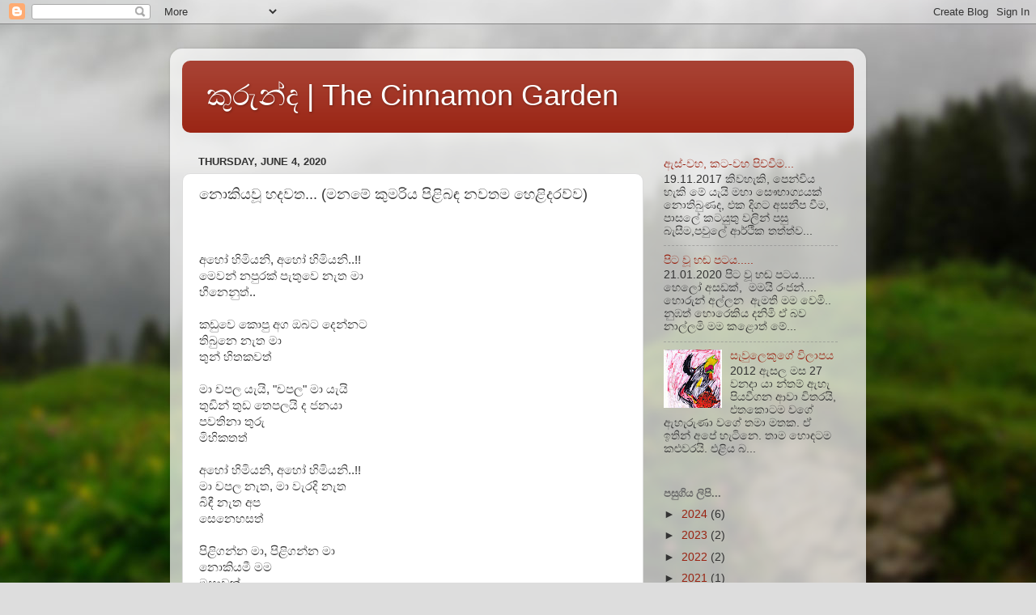

--- FILE ---
content_type: text/html; charset=UTF-8
request_url: https://kurundha.blogspot.com/2020/06/blog-post.html
body_size: 20503
content:
<!DOCTYPE html>
<html class='v2' dir='ltr' lang='en'>
<head>
<link href='https://www.blogger.com/static/v1/widgets/335934321-css_bundle_v2.css' rel='stylesheet' type='text/css'/>
<meta content='width=1100' name='viewport'/>
<meta content='text/html; charset=UTF-8' http-equiv='Content-Type'/>
<meta content='blogger' name='generator'/>
<link href='https://kurundha.blogspot.com/favicon.ico' rel='icon' type='image/x-icon'/>
<link href='http://kurundha.blogspot.com/2020/06/blog-post.html' rel='canonical'/>
<link rel="alternate" type="application/atom+xml" title="ක&#3540;ර&#3540;න&#3530;ද | The Cinnamon Garden - Atom" href="https://kurundha.blogspot.com/feeds/posts/default" />
<link rel="alternate" type="application/rss+xml" title="ක&#3540;ර&#3540;න&#3530;ද | The Cinnamon Garden - RSS" href="https://kurundha.blogspot.com/feeds/posts/default?alt=rss" />
<link rel="service.post" type="application/atom+xml" title="ක&#3540;ර&#3540;න&#3530;ද | The Cinnamon Garden - Atom" href="https://www.blogger.com/feeds/1170385239660767848/posts/default" />

<link rel="alternate" type="application/atom+xml" title="ක&#3540;ර&#3540;න&#3530;ද | The Cinnamon Garden - Atom" href="https://kurundha.blogspot.com/feeds/3576152097842657944/comments/default" />
<!--Can't find substitution for tag [blog.ieCssRetrofitLinks]-->
<meta content='http://kurundha.blogspot.com/2020/06/blog-post.html' property='og:url'/>
<meta content='නොකියවූ හදවත... (මනමේ කුමරිය පිළිබඳ නවතම හෙළිදරව්ව)' property='og:title'/>
<meta content='අහෝ හිමියනි, අහෝ හිමියනි..!! මෙවන් නපුරක් පැතුවෙ නැත මා හීනෙනුත්.. කඩුවෙ කොපු අග ඔබට දෙන්නට තිබුනෙ නැත මා  තුන් හිතකවත් මා චපල යැයි, &quot;චපල&quot; ම...' property='og:description'/>
<title>ක&#3540;ර&#3540;න&#3530;ද | The Cinnamon Garden: න&#3548;ක&#3538;යව&#3542; හදවත... (මනම&#3546; ක&#3540;මර&#3538;ය ප&#3538;ළ&#3538;බඳ නවතම හ&#3545;ළ&#3538;දරව&#3530;ව)</title>
<style id='page-skin-1' type='text/css'><!--
/*-----------------------------------------------
Blogger Template Style
Name:     Picture Window
Designer: Blogger
URL:      www.blogger.com
----------------------------------------------- */
/* Content
----------------------------------------------- */
body {
font: normal normal 15px Arial, Tahoma, Helvetica, FreeSans, sans-serif;
color: #333333;
background: #dddddd url(//themes.googleusercontent.com/image?id=1fupio4xM9eVxyr-k5QC5RiCJlYR35r9dXsp63RKsKt64v33poi2MvnjkX_1MULBY8BsT) repeat-x fixed bottom center;
}
html body .region-inner {
min-width: 0;
max-width: 100%;
width: auto;
}
.content-outer {
font-size: 90%;
}
a:link {
text-decoration:none;
color: #992211;
}
a:visited {
text-decoration:none;
color: #771100;
}
a:hover {
text-decoration:underline;
color: #cc4411;
}
.content-outer {
background: transparent url(https://resources.blogblog.com/blogblog/data/1kt/transparent/white80.png) repeat scroll top left;
-moz-border-radius: 15px;
-webkit-border-radius: 15px;
-goog-ms-border-radius: 15px;
border-radius: 15px;
-moz-box-shadow: 0 0 3px rgba(0, 0, 0, .15);
-webkit-box-shadow: 0 0 3px rgba(0, 0, 0, .15);
-goog-ms-box-shadow: 0 0 3px rgba(0, 0, 0, .15);
box-shadow: 0 0 3px rgba(0, 0, 0, .15);
margin: 30px auto;
}
.content-inner {
padding: 15px;
}
/* Header
----------------------------------------------- */
.header-outer {
background: #992211 url(https://resources.blogblog.com/blogblog/data/1kt/transparent/header_gradient_shade.png) repeat-x scroll top left;
_background-image: none;
color: #ffffff;
-moz-border-radius: 10px;
-webkit-border-radius: 10px;
-goog-ms-border-radius: 10px;
border-radius: 10px;
}
.Header img, .Header #header-inner {
-moz-border-radius: 10px;
-webkit-border-radius: 10px;
-goog-ms-border-radius: 10px;
border-radius: 10px;
}
.header-inner .Header .titlewrapper,
.header-inner .Header .descriptionwrapper {
padding-left: 30px;
padding-right: 30px;
}
.Header h1 {
font: normal normal 36px Arial, Tahoma, Helvetica, FreeSans, sans-serif;
text-shadow: 1px 1px 3px rgba(0, 0, 0, 0.3);
}
.Header h1 a {
color: #ffffff;
}
.Header .description {
font-size: 130%;
}
/* Tabs
----------------------------------------------- */
.tabs-inner {
margin: .5em 0 0;
padding: 0;
}
.tabs-inner .section {
margin: 0;
}
.tabs-inner .widget ul {
padding: 0;
background: #f5f5f5 url(https://resources.blogblog.com/blogblog/data/1kt/transparent/tabs_gradient_shade.png) repeat scroll bottom;
-moz-border-radius: 10px;
-webkit-border-radius: 10px;
-goog-ms-border-radius: 10px;
border-radius: 10px;
}
.tabs-inner .widget li {
border: none;
}
.tabs-inner .widget li a {
display: inline-block;
padding: .5em 1em;
margin-right: 0;
color: #992211;
font: normal normal 15px Arial, Tahoma, Helvetica, FreeSans, sans-serif;
-moz-border-radius: 0 0 0 0;
-webkit-border-top-left-radius: 0;
-webkit-border-top-right-radius: 0;
-goog-ms-border-radius: 0 0 0 0;
border-radius: 0 0 0 0;
background: transparent none no-repeat scroll top left;
border-right: 1px solid #cccccc;
}
.tabs-inner .widget li:first-child a {
padding-left: 1.25em;
-moz-border-radius-topleft: 10px;
-moz-border-radius-bottomleft: 10px;
-webkit-border-top-left-radius: 10px;
-webkit-border-bottom-left-radius: 10px;
-goog-ms-border-top-left-radius: 10px;
-goog-ms-border-bottom-left-radius: 10px;
border-top-left-radius: 10px;
border-bottom-left-radius: 10px;
}
.tabs-inner .widget li.selected a,
.tabs-inner .widget li a:hover {
position: relative;
z-index: 1;
background: #ffffff url(https://resources.blogblog.com/blogblog/data/1kt/transparent/tabs_gradient_shade.png) repeat scroll bottom;
color: #000000;
-moz-box-shadow: 0 0 0 rgba(0, 0, 0, .15);
-webkit-box-shadow: 0 0 0 rgba(0, 0, 0, .15);
-goog-ms-box-shadow: 0 0 0 rgba(0, 0, 0, .15);
box-shadow: 0 0 0 rgba(0, 0, 0, .15);
}
/* Headings
----------------------------------------------- */
h2 {
font: bold normal 13px Arial, Tahoma, Helvetica, FreeSans, sans-serif;
text-transform: uppercase;
color: #666666;
margin: .5em 0;
}
/* Main
----------------------------------------------- */
.main-outer {
background: transparent none repeat scroll top center;
-moz-border-radius: 0 0 0 0;
-webkit-border-top-left-radius: 0;
-webkit-border-top-right-radius: 0;
-webkit-border-bottom-left-radius: 0;
-webkit-border-bottom-right-radius: 0;
-goog-ms-border-radius: 0 0 0 0;
border-radius: 0 0 0 0;
-moz-box-shadow: 0 0 0 rgba(0, 0, 0, .15);
-webkit-box-shadow: 0 0 0 rgba(0, 0, 0, .15);
-goog-ms-box-shadow: 0 0 0 rgba(0, 0, 0, .15);
box-shadow: 0 0 0 rgba(0, 0, 0, .15);
}
.main-inner {
padding: 15px 5px 20px;
}
.main-inner .column-center-inner {
padding: 0 0;
}
.main-inner .column-left-inner {
padding-left: 0;
}
.main-inner .column-right-inner {
padding-right: 0;
}
/* Posts
----------------------------------------------- */
h3.post-title {
margin: 0;
font: normal normal 18px Arial, Tahoma, Helvetica, FreeSans, sans-serif;
}
.comments h4 {
margin: 1em 0 0;
font: normal normal 18px Arial, Tahoma, Helvetica, FreeSans, sans-serif;
}
.date-header span {
color: #333333;
}
.post-outer {
background-color: #ffffff;
border: solid 1px #dddddd;
-moz-border-radius: 10px;
-webkit-border-radius: 10px;
border-radius: 10px;
-goog-ms-border-radius: 10px;
padding: 15px 20px;
margin: 0 -20px 20px;
}
.post-body {
line-height: 1.4;
font-size: 110%;
position: relative;
}
.post-header {
margin: 0 0 1.5em;
color: #999999;
line-height: 1.6;
}
.post-footer {
margin: .5em 0 0;
color: #999999;
line-height: 1.6;
}
#blog-pager {
font-size: 140%
}
#comments .comment-author {
padding-top: 1.5em;
border-top: dashed 1px #ccc;
border-top: dashed 1px rgba(128, 128, 128, .5);
background-position: 0 1.5em;
}
#comments .comment-author:first-child {
padding-top: 0;
border-top: none;
}
.avatar-image-container {
margin: .2em 0 0;
}
/* Comments
----------------------------------------------- */
.comments .comments-content .icon.blog-author {
background-repeat: no-repeat;
background-image: url([data-uri]);
}
.comments .comments-content .loadmore a {
border-top: 1px solid #cc4411;
border-bottom: 1px solid #cc4411;
}
.comments .continue {
border-top: 2px solid #cc4411;
}
/* Widgets
----------------------------------------------- */
.widget ul, .widget #ArchiveList ul.flat {
padding: 0;
list-style: none;
}
.widget ul li, .widget #ArchiveList ul.flat li {
border-top: dashed 1px #ccc;
border-top: dashed 1px rgba(128, 128, 128, .5);
}
.widget ul li:first-child, .widget #ArchiveList ul.flat li:first-child {
border-top: none;
}
.widget .post-body ul {
list-style: disc;
}
.widget .post-body ul li {
border: none;
}
/* Footer
----------------------------------------------- */
.footer-outer {
color:#eeeeee;
background: transparent url(https://resources.blogblog.com/blogblog/data/1kt/transparent/black50.png) repeat scroll top left;
-moz-border-radius: 10px 10px 10px 10px;
-webkit-border-top-left-radius: 10px;
-webkit-border-top-right-radius: 10px;
-webkit-border-bottom-left-radius: 10px;
-webkit-border-bottom-right-radius: 10px;
-goog-ms-border-radius: 10px 10px 10px 10px;
border-radius: 10px 10px 10px 10px;
-moz-box-shadow: 0 0 0 rgba(0, 0, 0, .15);
-webkit-box-shadow: 0 0 0 rgba(0, 0, 0, .15);
-goog-ms-box-shadow: 0 0 0 rgba(0, 0, 0, .15);
box-shadow: 0 0 0 rgba(0, 0, 0, .15);
}
.footer-inner {
padding: 10px 5px 20px;
}
.footer-outer a {
color: #ffffdd;
}
.footer-outer a:visited {
color: #cccc99;
}
.footer-outer a:hover {
color: #ffffff;
}
.footer-outer .widget h2 {
color: #bbbbbb;
}
/* Mobile
----------------------------------------------- */
html body.mobile {
height: auto;
}
html body.mobile {
min-height: 480px;
background-size: 100% auto;
}
.mobile .body-fauxcolumn-outer {
background: transparent none repeat scroll top left;
}
html .mobile .mobile-date-outer, html .mobile .blog-pager {
border-bottom: none;
background: transparent none repeat scroll top center;
margin-bottom: 10px;
}
.mobile .date-outer {
background: transparent none repeat scroll top center;
}
.mobile .header-outer, .mobile .main-outer,
.mobile .post-outer, .mobile .footer-outer {
-moz-border-radius: 0;
-webkit-border-radius: 0;
-goog-ms-border-radius: 0;
border-radius: 0;
}
.mobile .content-outer,
.mobile .main-outer,
.mobile .post-outer {
background: inherit;
border: none;
}
.mobile .content-outer {
font-size: 100%;
}
.mobile-link-button {
background-color: #992211;
}
.mobile-link-button a:link, .mobile-link-button a:visited {
color: #ffffff;
}
.mobile-index-contents {
color: #333333;
}
.mobile .tabs-inner .PageList .widget-content {
background: #ffffff url(https://resources.blogblog.com/blogblog/data/1kt/transparent/tabs_gradient_shade.png) repeat scroll bottom;
color: #000000;
}
.mobile .tabs-inner .PageList .widget-content .pagelist-arrow {
border-left: 1px solid #cccccc;
}

--></style>
<style id='template-skin-1' type='text/css'><!--
body {
min-width: 860px;
}
.content-outer, .content-fauxcolumn-outer, .region-inner {
min-width: 860px;
max-width: 860px;
_width: 860px;
}
.main-inner .columns {
padding-left: 0px;
padding-right: 260px;
}
.main-inner .fauxcolumn-center-outer {
left: 0px;
right: 260px;
/* IE6 does not respect left and right together */
_width: expression(this.parentNode.offsetWidth -
parseInt("0px") -
parseInt("260px") + 'px');
}
.main-inner .fauxcolumn-left-outer {
width: 0px;
}
.main-inner .fauxcolumn-right-outer {
width: 260px;
}
.main-inner .column-left-outer {
width: 0px;
right: 100%;
margin-left: -0px;
}
.main-inner .column-right-outer {
width: 260px;
margin-right: -260px;
}
#layout {
min-width: 0;
}
#layout .content-outer {
min-width: 0;
width: 800px;
}
#layout .region-inner {
min-width: 0;
width: auto;
}
body#layout div.add_widget {
padding: 8px;
}
body#layout div.add_widget a {
margin-left: 32px;
}
--></style>
<style>
    body {background-image:url(\/\/themes.googleusercontent.com\/image?id=1fupio4xM9eVxyr-k5QC5RiCJlYR35r9dXsp63RKsKt64v33poi2MvnjkX_1MULBY8BsT);}
    
@media (max-width: 200px) { body {background-image:url(\/\/themes.googleusercontent.com\/image?id=1fupio4xM9eVxyr-k5QC5RiCJlYR35r9dXsp63RKsKt64v33poi2MvnjkX_1MULBY8BsT&options=w200);}}
@media (max-width: 400px) and (min-width: 201px) { body {background-image:url(\/\/themes.googleusercontent.com\/image?id=1fupio4xM9eVxyr-k5QC5RiCJlYR35r9dXsp63RKsKt64v33poi2MvnjkX_1MULBY8BsT&options=w400);}}
@media (max-width: 800px) and (min-width: 401px) { body {background-image:url(\/\/themes.googleusercontent.com\/image?id=1fupio4xM9eVxyr-k5QC5RiCJlYR35r9dXsp63RKsKt64v33poi2MvnjkX_1MULBY8BsT&options=w800);}}
@media (max-width: 1200px) and (min-width: 801px) { body {background-image:url(\/\/themes.googleusercontent.com\/image?id=1fupio4xM9eVxyr-k5QC5RiCJlYR35r9dXsp63RKsKt64v33poi2MvnjkX_1MULBY8BsT&options=w1200);}}
/* Last tag covers anything over one higher than the previous max-size cap. */
@media (min-width: 1201px) { body {background-image:url(\/\/themes.googleusercontent.com\/image?id=1fupio4xM9eVxyr-k5QC5RiCJlYR35r9dXsp63RKsKt64v33poi2MvnjkX_1MULBY8BsT&options=w1600);}}
  </style>
<link href='https://www.blogger.com/dyn-css/authorization.css?targetBlogID=1170385239660767848&amp;zx=c549b17d-2816-4fad-9c51-fc81725f0ca8' media='none' onload='if(media!=&#39;all&#39;)media=&#39;all&#39;' rel='stylesheet'/><noscript><link href='https://www.blogger.com/dyn-css/authorization.css?targetBlogID=1170385239660767848&amp;zx=c549b17d-2816-4fad-9c51-fc81725f0ca8' rel='stylesheet'/></noscript>
<meta name='google-adsense-platform-account' content='ca-host-pub-1556223355139109'/>
<meta name='google-adsense-platform-domain' content='blogspot.com'/>

<script async src="https://pagead2.googlesyndication.com/pagead/js/adsbygoogle.js?client=ca-pub-8545616384642653&host=ca-host-pub-1556223355139109" crossorigin="anonymous"></script>

<!-- data-ad-client=ca-pub-8545616384642653 -->

</head>
<body class='loading variant-shade'>
<div class='navbar section' id='navbar' name='Navbar'><div class='widget Navbar' data-version='1' id='Navbar1'><script type="text/javascript">
    function setAttributeOnload(object, attribute, val) {
      if(window.addEventListener) {
        window.addEventListener('load',
          function(){ object[attribute] = val; }, false);
      } else {
        window.attachEvent('onload', function(){ object[attribute] = val; });
      }
    }
  </script>
<div id="navbar-iframe-container"></div>
<script type="text/javascript" src="https://apis.google.com/js/platform.js"></script>
<script type="text/javascript">
      gapi.load("gapi.iframes:gapi.iframes.style.bubble", function() {
        if (gapi.iframes && gapi.iframes.getContext) {
          gapi.iframes.getContext().openChild({
              url: 'https://www.blogger.com/navbar/1170385239660767848?po\x3d3576152097842657944\x26origin\x3dhttps://kurundha.blogspot.com',
              where: document.getElementById("navbar-iframe-container"),
              id: "navbar-iframe"
          });
        }
      });
    </script><script type="text/javascript">
(function() {
var script = document.createElement('script');
script.type = 'text/javascript';
script.src = '//pagead2.googlesyndication.com/pagead/js/google_top_exp.js';
var head = document.getElementsByTagName('head')[0];
if (head) {
head.appendChild(script);
}})();
</script>
</div></div>
<div class='body-fauxcolumns'>
<div class='fauxcolumn-outer body-fauxcolumn-outer'>
<div class='cap-top'>
<div class='cap-left'></div>
<div class='cap-right'></div>
</div>
<div class='fauxborder-left'>
<div class='fauxborder-right'></div>
<div class='fauxcolumn-inner'>
</div>
</div>
<div class='cap-bottom'>
<div class='cap-left'></div>
<div class='cap-right'></div>
</div>
</div>
</div>
<div class='content'>
<div class='content-fauxcolumns'>
<div class='fauxcolumn-outer content-fauxcolumn-outer'>
<div class='cap-top'>
<div class='cap-left'></div>
<div class='cap-right'></div>
</div>
<div class='fauxborder-left'>
<div class='fauxborder-right'></div>
<div class='fauxcolumn-inner'>
</div>
</div>
<div class='cap-bottom'>
<div class='cap-left'></div>
<div class='cap-right'></div>
</div>
</div>
</div>
<div class='content-outer'>
<div class='content-cap-top cap-top'>
<div class='cap-left'></div>
<div class='cap-right'></div>
</div>
<div class='fauxborder-left content-fauxborder-left'>
<div class='fauxborder-right content-fauxborder-right'></div>
<div class='content-inner'>
<header>
<div class='header-outer'>
<div class='header-cap-top cap-top'>
<div class='cap-left'></div>
<div class='cap-right'></div>
</div>
<div class='fauxborder-left header-fauxborder-left'>
<div class='fauxborder-right header-fauxborder-right'></div>
<div class='region-inner header-inner'>
<div class='header section' id='header' name='Header'><div class='widget Header' data-version='1' id='Header1'>
<div id='header-inner'>
<div class='titlewrapper'>
<h1 class='title'>
<a href='https://kurundha.blogspot.com/'>
ක&#3540;ර&#3540;න&#3530;ද | The Cinnamon Garden
</a>
</h1>
</div>
<div class='descriptionwrapper'>
<p class='description'><span>
</span></p>
</div>
</div>
</div></div>
</div>
</div>
<div class='header-cap-bottom cap-bottom'>
<div class='cap-left'></div>
<div class='cap-right'></div>
</div>
</div>
</header>
<div class='tabs-outer'>
<div class='tabs-cap-top cap-top'>
<div class='cap-left'></div>
<div class='cap-right'></div>
</div>
<div class='fauxborder-left tabs-fauxborder-left'>
<div class='fauxborder-right tabs-fauxborder-right'></div>
<div class='region-inner tabs-inner'>
<div class='tabs no-items section' id='crosscol' name='Cross-Column'></div>
<div class='tabs no-items section' id='crosscol-overflow' name='Cross-Column 2'></div>
</div>
</div>
<div class='tabs-cap-bottom cap-bottom'>
<div class='cap-left'></div>
<div class='cap-right'></div>
</div>
</div>
<div class='main-outer'>
<div class='main-cap-top cap-top'>
<div class='cap-left'></div>
<div class='cap-right'></div>
</div>
<div class='fauxborder-left main-fauxborder-left'>
<div class='fauxborder-right main-fauxborder-right'></div>
<div class='region-inner main-inner'>
<div class='columns fauxcolumns'>
<div class='fauxcolumn-outer fauxcolumn-center-outer'>
<div class='cap-top'>
<div class='cap-left'></div>
<div class='cap-right'></div>
</div>
<div class='fauxborder-left'>
<div class='fauxborder-right'></div>
<div class='fauxcolumn-inner'>
</div>
</div>
<div class='cap-bottom'>
<div class='cap-left'></div>
<div class='cap-right'></div>
</div>
</div>
<div class='fauxcolumn-outer fauxcolumn-left-outer'>
<div class='cap-top'>
<div class='cap-left'></div>
<div class='cap-right'></div>
</div>
<div class='fauxborder-left'>
<div class='fauxborder-right'></div>
<div class='fauxcolumn-inner'>
</div>
</div>
<div class='cap-bottom'>
<div class='cap-left'></div>
<div class='cap-right'></div>
</div>
</div>
<div class='fauxcolumn-outer fauxcolumn-right-outer'>
<div class='cap-top'>
<div class='cap-left'></div>
<div class='cap-right'></div>
</div>
<div class='fauxborder-left'>
<div class='fauxborder-right'></div>
<div class='fauxcolumn-inner'>
</div>
</div>
<div class='cap-bottom'>
<div class='cap-left'></div>
<div class='cap-right'></div>
</div>
</div>
<!-- corrects IE6 width calculation -->
<div class='columns-inner'>
<div class='column-center-outer'>
<div class='column-center-inner'>
<div class='main section' id='main' name='Main'><div class='widget Blog' data-version='1' id='Blog1'>
<div class='blog-posts hfeed'>

          <div class="date-outer">
        
<h2 class='date-header'><span>Thursday, June 4, 2020</span></h2>

          <div class="date-posts">
        
<div class='post-outer'>
<div class='post hentry uncustomized-post-template' itemprop='blogPost' itemscope='itemscope' itemtype='http://schema.org/BlogPosting'>
<meta content='1170385239660767848' itemprop='blogId'/>
<meta content='3576152097842657944' itemprop='postId'/>
<a name='3576152097842657944'></a>
<h3 class='post-title entry-title' itemprop='name'>
න&#3548;ක&#3538;යව&#3542; හදවත... (මනම&#3546; ක&#3540;මර&#3538;ය ප&#3538;ළ&#3538;බඳ නවතම හ&#3545;ළ&#3538;දරව&#3530;ව)
</h3>
<div class='post-header'>
<div class='post-header-line-1'></div>
</div>
<div class='post-body entry-content' id='post-body-3576152097842657944' itemprop='description articleBody'>
<br /><div><br /></div><div>අහ&#3549; හ&#3538;ම&#3538;යන&#3538;, අහ&#3549; හ&#3538;ම&#3538;යන&#3538;..!!</div><div>ම&#3545;වන&#3530; නප&#3540;රක&#3530; ප&#3536;ත&#3540;ව&#3545; න&#3536;ත ම&#3535;</div><div>හ&#3539;න&#3545;න&#3540;ත&#3530;..</div><div><br /></div><div>කඩ&#3540;ව&#3545; ක&#3548;ප&#3540; අග ඔබට ද&#3545;න&#3530;නට</div><div>ත&#3538;බ&#3540;න&#3545; න&#3536;ත ම&#3535;&nbsp;</div><div>ත&#3540;න&#3530; හ&#3538;තකවත&#3530;</div><div><br /></div><div>ම&#3535; චපල ය&#3536;ය&#3538;, "චපල" ම&#3535; ය&#3536;ය&#3538;</div><div>ත&#3540;ඩ&#3538;න&#3530; ත&#3540;ඩ ත&#3545;පලය&#3538; ද ජනය&#3535;</div><div>පවත&#3538;න&#3535; ත&#3540;ර&#3540;&nbsp;</div><div>ම&#3538;හ&#3538;කතත&#3530;</div><div><br /></div><div>අහ&#3549; හ&#3538;ම&#3538;යන&#3538;, අහ&#3549; හ&#3538;ම&#3538;යන&#3538;..!!</div><div>ම&#3535; චපල න&#3536;ත, ම&#3535; ව&#3536;රද&#3538; න&#3536;ත</div><div>බ&#3538;ඳ&#3539; න&#3536;ත අප&nbsp;</div><div>ස&#3545;න&#3545;හසත&#3530;</div><div><br /></div><div>ප&#3538;ළ&#3538;ගන&#3530;න ම&#3535;, ප&#3538;ළ&#3538;ගන&#3530;න ම&#3535;</div><div>න&#3548;ක&#3538;යම&#3539; මම&nbsp;</div><div>ම&#3540;ස&#3535;වක&#3530;</div><div><br /></div><div>ද&#3540;න&#3530;න&#3545; කඩ&#3540;වය&#3538; ඔබ&#3546; ද&#3537;තට</div><div>අහ&#3549; ව&#3536;රද&#3540;න&#3538; ප&#3536;ත&#3530;ත හ&#3539;ම&#3538;යන&#3538;</div><div>ද&#3544;ෂ&#3530;ට&#3538;කත&#3530;වය ව&#3538;ද&#3540;ර හ&#3538;න&#3530;ද&#3535;</div><div>ද&#3545;න&#3530;න ම&#3535; හට&nbsp;</div><div>සම&#3535;වක&#3530;..</div><div><br /></div><div>~ස&#3545;න&#3530;න&#3535; / 04.06.2020</div><div><br /></div>
<div style='clear: both;'></div>
</div>
<div class='post-footer'>
<div class='post-footer-line post-footer-line-1'>
<span class='post-author vcard'>
</span>
<span class='post-timestamp'>
at
<meta content='http://kurundha.blogspot.com/2020/06/blog-post.html' itemprop='url'/>
<a class='timestamp-link' href='https://kurundha.blogspot.com/2020/06/blog-post.html' rel='bookmark' title='permanent link'><abbr class='published' itemprop='datePublished' title='2020-06-04T22:56:00+05:30'>June 04, 2020</abbr></a>
</span>
<span class='post-comment-link'>
</span>
<span class='post-icons'>
<span class='item-action'>
<a href='https://www.blogger.com/email-post/1170385239660767848/3576152097842657944' title='Email Post'>
<img alt='' class='icon-action' height='13' src='https://resources.blogblog.com/img/icon18_email.gif' width='18'/>
</a>
</span>
<span class='item-control blog-admin pid-1727424535'>
<a href='https://www.blogger.com/post-edit.g?blogID=1170385239660767848&postID=3576152097842657944&from=pencil' title='Edit Post'>
<img alt='' class='icon-action' height='18' src='https://resources.blogblog.com/img/icon18_edit_allbkg.gif' width='18'/>
</a>
</span>
</span>
<div class='post-share-buttons goog-inline-block'>
<a class='goog-inline-block share-button sb-email' href='https://www.blogger.com/share-post.g?blogID=1170385239660767848&postID=3576152097842657944&target=email' target='_blank' title='Email This'><span class='share-button-link-text'>Email This</span></a><a class='goog-inline-block share-button sb-blog' href='https://www.blogger.com/share-post.g?blogID=1170385239660767848&postID=3576152097842657944&target=blog' onclick='window.open(this.href, "_blank", "height=270,width=475"); return false;' target='_blank' title='BlogThis!'><span class='share-button-link-text'>BlogThis!</span></a><a class='goog-inline-block share-button sb-twitter' href='https://www.blogger.com/share-post.g?blogID=1170385239660767848&postID=3576152097842657944&target=twitter' target='_blank' title='Share to X'><span class='share-button-link-text'>Share to X</span></a><a class='goog-inline-block share-button sb-facebook' href='https://www.blogger.com/share-post.g?blogID=1170385239660767848&postID=3576152097842657944&target=facebook' onclick='window.open(this.href, "_blank", "height=430,width=640"); return false;' target='_blank' title='Share to Facebook'><span class='share-button-link-text'>Share to Facebook</span></a><a class='goog-inline-block share-button sb-pinterest' href='https://www.blogger.com/share-post.g?blogID=1170385239660767848&postID=3576152097842657944&target=pinterest' target='_blank' title='Share to Pinterest'><span class='share-button-link-text'>Share to Pinterest</span></a>
</div>
</div>
<div class='post-footer-line post-footer-line-2'>
<span class='post-labels'>
</span>
</div>
<div class='post-footer-line post-footer-line-3'>
<span class='post-location'>
</span>
</div>
</div>
</div>
<div class='comments' id='comments'>
<a name='comments'></a>
<h4>24 comments:</h4>
<div class='comments-content'>
<script async='async' src='' type='text/javascript'></script>
<script type='text/javascript'>
    (function() {
      var items = null;
      var msgs = null;
      var config = {};

// <![CDATA[
      var cursor = null;
      if (items && items.length > 0) {
        cursor = parseInt(items[items.length - 1].timestamp) + 1;
      }

      var bodyFromEntry = function(entry) {
        var text = (entry &&
                    ((entry.content && entry.content.$t) ||
                     (entry.summary && entry.summary.$t))) ||
            '';
        if (entry && entry.gd$extendedProperty) {
          for (var k in entry.gd$extendedProperty) {
            if (entry.gd$extendedProperty[k].name == 'blogger.contentRemoved') {
              return '<span class="deleted-comment">' + text + '</span>';
            }
          }
        }
        return text;
      }

      var parse = function(data) {
        cursor = null;
        var comments = [];
        if (data && data.feed && data.feed.entry) {
          for (var i = 0, entry; entry = data.feed.entry[i]; i++) {
            var comment = {};
            // comment ID, parsed out of the original id format
            var id = /blog-(\d+).post-(\d+)/.exec(entry.id.$t);
            comment.id = id ? id[2] : null;
            comment.body = bodyFromEntry(entry);
            comment.timestamp = Date.parse(entry.published.$t) + '';
            if (entry.author && entry.author.constructor === Array) {
              var auth = entry.author[0];
              if (auth) {
                comment.author = {
                  name: (auth.name ? auth.name.$t : undefined),
                  profileUrl: (auth.uri ? auth.uri.$t : undefined),
                  avatarUrl: (auth.gd$image ? auth.gd$image.src : undefined)
                };
              }
            }
            if (entry.link) {
              if (entry.link[2]) {
                comment.link = comment.permalink = entry.link[2].href;
              }
              if (entry.link[3]) {
                var pid = /.*comments\/default\/(\d+)\?.*/.exec(entry.link[3].href);
                if (pid && pid[1]) {
                  comment.parentId = pid[1];
                }
              }
            }
            comment.deleteclass = 'item-control blog-admin';
            if (entry.gd$extendedProperty) {
              for (var k in entry.gd$extendedProperty) {
                if (entry.gd$extendedProperty[k].name == 'blogger.itemClass') {
                  comment.deleteclass += ' ' + entry.gd$extendedProperty[k].value;
                } else if (entry.gd$extendedProperty[k].name == 'blogger.displayTime') {
                  comment.displayTime = entry.gd$extendedProperty[k].value;
                }
              }
            }
            comments.push(comment);
          }
        }
        return comments;
      };

      var paginator = function(callback) {
        if (hasMore()) {
          var url = config.feed + '?alt=json&v=2&orderby=published&reverse=false&max-results=50';
          if (cursor) {
            url += '&published-min=' + new Date(cursor).toISOString();
          }
          window.bloggercomments = function(data) {
            var parsed = parse(data);
            cursor = parsed.length < 50 ? null
                : parseInt(parsed[parsed.length - 1].timestamp) + 1
            callback(parsed);
            window.bloggercomments = null;
          }
          url += '&callback=bloggercomments';
          var script = document.createElement('script');
          script.type = 'text/javascript';
          script.src = url;
          document.getElementsByTagName('head')[0].appendChild(script);
        }
      };
      var hasMore = function() {
        return !!cursor;
      };
      var getMeta = function(key, comment) {
        if ('iswriter' == key) {
          var matches = !!comment.author
              && comment.author.name == config.authorName
              && comment.author.profileUrl == config.authorUrl;
          return matches ? 'true' : '';
        } else if ('deletelink' == key) {
          return config.baseUri + '/comment/delete/'
               + config.blogId + '/' + comment.id;
        } else if ('deleteclass' == key) {
          return comment.deleteclass;
        }
        return '';
      };

      var replybox = null;
      var replyUrlParts = null;
      var replyParent = undefined;

      var onReply = function(commentId, domId) {
        if (replybox == null) {
          // lazily cache replybox, and adjust to suit this style:
          replybox = document.getElementById('comment-editor');
          if (replybox != null) {
            replybox.height = '250px';
            replybox.style.display = 'block';
            replyUrlParts = replybox.src.split('#');
          }
        }
        if (replybox && (commentId !== replyParent)) {
          replybox.src = '';
          document.getElementById(domId).insertBefore(replybox, null);
          replybox.src = replyUrlParts[0]
              + (commentId ? '&parentID=' + commentId : '')
              + '#' + replyUrlParts[1];
          replyParent = commentId;
        }
      };

      var hash = (window.location.hash || '#').substring(1);
      var startThread, targetComment;
      if (/^comment-form_/.test(hash)) {
        startThread = hash.substring('comment-form_'.length);
      } else if (/^c[0-9]+$/.test(hash)) {
        targetComment = hash.substring(1);
      }

      // Configure commenting API:
      var configJso = {
        'maxDepth': config.maxThreadDepth
      };
      var provider = {
        'id': config.postId,
        'data': items,
        'loadNext': paginator,
        'hasMore': hasMore,
        'getMeta': getMeta,
        'onReply': onReply,
        'rendered': true,
        'initComment': targetComment,
        'initReplyThread': startThread,
        'config': configJso,
        'messages': msgs
      };

      var render = function() {
        if (window.goog && window.goog.comments) {
          var holder = document.getElementById('comment-holder');
          window.goog.comments.render(holder, provider);
        }
      };

      // render now, or queue to render when library loads:
      if (window.goog && window.goog.comments) {
        render();
      } else {
        window.goog = window.goog || {};
        window.goog.comments = window.goog.comments || {};
        window.goog.comments.loadQueue = window.goog.comments.loadQueue || [];
        window.goog.comments.loadQueue.push(render);
      }
    })();
// ]]>
  </script>
<div id='comment-holder'>
<div class="comment-thread toplevel-thread"><ol id="top-ra"><li class="comment" id="c1630270006766771603"><div class="avatar-image-container"><img src="//www.blogger.com/img/blogger_logo_round_35.png" alt=""/></div><div class="comment-block"><div class="comment-header"><cite class="user"><a href="https://www.blogger.com/profile/18310181981279937328" rel="nofollow">anthoniyo bahijata</a></cite><span class="icon user "></span><span class="datetime secondary-text"><a rel="nofollow" href="https://kurundha.blogspot.com/2020/06/blog-post.html?showComment=1591325836289#c1630270006766771603">June 5, 2020 at 8:27&#8239;AM</a></span></div><p class="comment-content">මනම&#3546; කත&#3535;ව&#3546; ව&#3536;ද&#3530;ද&#3549; ක&#3538;යන&#3530;න&#3546; ද&#3535;ල&#3538;ත&#3530; ක&#3540;ලය&#3546; අය ව&#3538;යය&#3540;ත&#3540;ය&#3538;.<br><br>ඉස&#3530;සර ස&#3538;&#3458;හල බ&#3535;ශ&#3535;ව&#3546; ව&#3536;ද&#3530;ද&#3535; ක&#3538;යන වචනය ප&#3535;ව&#3530;ච&#3530;ච&#3538; කරන&#3530;න&#3546; ව&#3544;ත&#3530;ත&#3539;ය දඩයක&#3530;ක&#3535;රයට.</p><span class="comment-actions secondary-text"><a class="comment-reply" target="_self" data-comment-id="1630270006766771603">Reply</a><span class="item-control blog-admin blog-admin pid-1672681452"><a target="_self" href="https://www.blogger.com/comment/delete/1170385239660767848/1630270006766771603">Delete</a></span></span></div><div class="comment-replies"><div id="c1630270006766771603-rt" class="comment-thread inline-thread"><span class="thread-toggle thread-expanded"><span class="thread-arrow"></span><span class="thread-count"><a target="_self">Replies</a></span></span><ol id="c1630270006766771603-ra" class="thread-chrome thread-expanded"><div><li class="comment" id="c902022462144423802"><div class="avatar-image-container"><img src="//blogger.googleusercontent.com/img/b/R29vZ2xl/AVvXsEjFehNyBd4zWIdjtxg3_Pminx-sunpqeoPqybu2655-kW6OKncDLuQQW5ivYvBxNI0oQuksx0xzXclUF-LWwI6V8cZNoLdjOzhV3eusTReQE7jYY1EGvqB4o6VMULStNlo/s45-c/Image0186.jpg" alt=""/></div><div class="comment-block"><div class="comment-header"><cite class="user"><a href="https://www.blogger.com/profile/14365065715038434116" rel="nofollow">ස&#3545;න&#3530;න&#3535;</a></cite><span class="icon user blog-author"></span><span class="datetime secondary-text"><a rel="nofollow" href="https://kurundha.blogspot.com/2020/06/blog-post.html?showComment=1591597161055#c902022462144423802">June 8, 2020 at 11:49&#8239;AM</a></span></div><p class="comment-content">ක&#3540;ල මල ග&#3536;නනම&#3530; අදහසක&#3530; න&#3537; අන&#3530;ත&#3549;න&#3538;ය&#3549;..<br><br>ස&#3530;ත&#3542;ත&#3538;ය&#3538; ප&#3530;&#8205;රත&#3538;ච&#3535;රයට..</p><span class="comment-actions secondary-text"><span class="item-control blog-admin blog-admin pid-1727424535"><a target="_self" href="https://www.blogger.com/comment/delete/1170385239660767848/902022462144423802">Delete</a></span></span></div><div class="comment-replies"><div id="c902022462144423802-rt" class="comment-thread inline-thread hidden"><span class="thread-toggle thread-expanded"><span class="thread-arrow"></span><span class="thread-count"><a target="_self">Replies</a></span></span><ol id="c902022462144423802-ra" class="thread-chrome thread-expanded"><div></div><div id="c902022462144423802-continue" class="continue"><a class="comment-reply" target="_self" data-comment-id="902022462144423802">Reply</a></div></ol></div></div><div class="comment-replybox-single" id="c902022462144423802-ce"></div></li></div><div id="c1630270006766771603-continue" class="continue"><a class="comment-reply" target="_self" data-comment-id="1630270006766771603">Reply</a></div></ol></div></div><div class="comment-replybox-single" id="c1630270006766771603-ce"></div></li><li class="comment" id="c7885844318715881872"><div class="avatar-image-container"><img src="//www.blogger.com/img/blogger_logo_round_35.png" alt=""/></div><div class="comment-block"><div class="comment-header"><cite class="user"><a href="https://www.blogger.com/profile/11906511125695486809" rel="nofollow">vicharaka</a></cite><span class="icon user "></span><span class="datetime secondary-text"><a rel="nofollow" href="https://kurundha.blogspot.com/2020/06/blog-post.html?showComment=1591329049785#c7885844318715881872">June 5, 2020 at 9:20&#8239;AM</a></span></div><p class="comment-content">හ&#3538;ත&#3540;න&#3545; කඩ&#3540;ව ඔබ&#3545; අතටම ද&#3545;න&#3530;ට&#3535; න&#3548;දන&#3538;ම&#3538; ම&#3546; ක&#3535;ග&#3546; ද&#3548;ස&#3535; <br>ව&#3538;ච&#3535;රක ද&#3538;&#3530;&#8205;යණ&#3538;ය</p><span class="comment-actions secondary-text"><a class="comment-reply" target="_self" data-comment-id="7885844318715881872">Reply</a><span class="item-control blog-admin blog-admin pid-1481858235"><a target="_self" href="https://www.blogger.com/comment/delete/1170385239660767848/7885844318715881872">Delete</a></span></span></div><div class="comment-replies"><div id="c7885844318715881872-rt" class="comment-thread inline-thread"><span class="thread-toggle thread-expanded"><span class="thread-arrow"></span><span class="thread-count"><a target="_self">Replies</a></span></span><ol id="c7885844318715881872-ra" class="thread-chrome thread-expanded"><div><li class="comment" id="c6740666432110850217"><div class="avatar-image-container"><img src="//blogger.googleusercontent.com/img/b/R29vZ2xl/AVvXsEjFehNyBd4zWIdjtxg3_Pminx-sunpqeoPqybu2655-kW6OKncDLuQQW5ivYvBxNI0oQuksx0xzXclUF-LWwI6V8cZNoLdjOzhV3eusTReQE7jYY1EGvqB4o6VMULStNlo/s45-c/Image0186.jpg" alt=""/></div><div class="comment-block"><div class="comment-header"><cite class="user"><a href="https://www.blogger.com/profile/14365065715038434116" rel="nofollow">ස&#3545;න&#3530;න&#3535;</a></cite><span class="icon user blog-author"></span><span class="datetime secondary-text"><a rel="nofollow" href="https://kurundha.blogspot.com/2020/06/blog-post.html?showComment=1591597888139#c6740666432110850217">June 8, 2020 at 12:01&#8239;PM</a></span></div><p class="comment-content">ජන&#3530;ම ප&#3535;පය...</p><span class="comment-actions secondary-text"><span class="item-control blog-admin blog-admin pid-1727424535"><a target="_self" href="https://www.blogger.com/comment/delete/1170385239660767848/6740666432110850217">Delete</a></span></span></div><div class="comment-replies"><div id="c6740666432110850217-rt" class="comment-thread inline-thread hidden"><span class="thread-toggle thread-expanded"><span class="thread-arrow"></span><span class="thread-count"><a target="_self">Replies</a></span></span><ol id="c6740666432110850217-ra" class="thread-chrome thread-expanded"><div></div><div id="c6740666432110850217-continue" class="continue"><a class="comment-reply" target="_self" data-comment-id="6740666432110850217">Reply</a></div></ol></div></div><div class="comment-replybox-single" id="c6740666432110850217-ce"></div></li></div><div id="c7885844318715881872-continue" class="continue"><a class="comment-reply" target="_self" data-comment-id="7885844318715881872">Reply</a></div></ol></div></div><div class="comment-replybox-single" id="c7885844318715881872-ce"></div></li><li class="comment" id="c5517278026722264217"><div class="avatar-image-container"><img src="//3.bp.blogspot.com/-c4jZ5eRtPzA/ZVF-gzUQrWI/AAAAAAAABZY/oJlb15mitus9fVJfJyfRgpw3kSlfw6kFQCK4BGAYYCw/s35/Coral.jpg" alt=""/></div><div class="comment-block"><div class="comment-header"><cite class="user"><a href="https://www.blogger.com/profile/17320124800121605645" rel="nofollow">ගල&#3530;මල&#3530;-Coral</a></cite><span class="icon user "></span><span class="datetime secondary-text"><a rel="nofollow" href="https://kurundha.blogspot.com/2020/06/blog-post.html?showComment=1591495310752#c5517278026722264217">June 7, 2020 at 7:31&#8239;AM</a></span></div><p class="comment-content">කව&#3538;ය&#3546; රසම ද&#3540;ට&#3540; න&#3540;ද&#3540;ට&#3540; හ&#3535; ක&#3538;ය&#3542; න&#3548;ක&#3538;ය&#3542; ද&#3546;ය, ම&#3546; පද ඇම&#3538;ණ&#3540;ම බ&#3548;හ&#3549;ම ලස&#3530;සනය&#3538;, එක&#3538;න&#3530; එක හ&#3536;ඩව&#3545;න.<br><br>ල&#3458;ක&#3535;වට ආව&#3546;ණ&#3538;ක ම&#3536;ණ&#3538;ක&#3530; ව&#3538;ශ&#3546;ෂයක&#3530; ත&#3538;ය&#3545;නව&#3535;, ම&#3542;න&#3530;ස&#3530;ට&#3549;න&#3530; හ&#3545;වත&#3530; ප&#3542;නක&#3530;කන&#3530; ක&#3538;යන. ල&#3536;බ&#3545;න&#3530;න&#3546; ඇත&#3530;ත&#3546; ග&#3535;ළ&#3540; ද&#3538;ස&#3530;ත&#3530;&#8205;ර&#3538;ක&#3530;කය&#3546; අම&#3530;බලන&#3530;ග&#3548;ඩ ආසන&#3530;නය&#3546; ප&#3538;හ&#3538;ට&#3538; ම&#3539;ට&#3538;යග&#3548;ඩ ක&#3538;යන ප&#3530;&#8205;රද&#3546;ශය&#3545;න&#3530;. ම&#3536;ණ&#3538;ක කපල&#3535; ඔප ද&#3535;ල&#3535; ගත&#3530;ත&#3535;ම ල&#3535; න&#3538;ලක&#3530; ම&#3540;ස&#3540; ක&#3538;ර&#3538; ස&#3540;ද&#3540; ලස&#3530;සනක&#3530; ත&#3538;ය&#3545;න&#3530;න&#3546;. ඒක ද&#3536;ක&#3530;ක&#3535;ම කවද&#3535;වත&#3530; හ&#3538;ත&#3545;න&#3530;න&#3546; න&#3536;හ&#3536; ප&#3548;ළව&#3545;න&#3530; මත&#3540;ව&#3545;න&#3530;න&#3546; ක&#3538;ස&#3538;ම හ&#3536;ඩයක&#3530; න&#3536;ත&#3538; රළ&#3540; ගලද ම&#3546; ක&#3538;යල&#3535;. හ&#3536;බ&#3536;ය&#3538; ම&#3542;න&#3530;ස&#3530;ට&#3549;න&#3530; කර&#3530;ම&#3535;න&#3530;තය අප&#3546; රටට, පල&#3535;තට ආව&#3546;ණ&#3538;ක කල&#3535;වක&#3530;.</p><span class="comment-actions secondary-text"><a class="comment-reply" target="_self" data-comment-id="5517278026722264217">Reply</a><span class="item-control blog-admin blog-admin pid-947341614"><a target="_self" href="https://www.blogger.com/comment/delete/1170385239660767848/5517278026722264217">Delete</a></span></span></div><div class="comment-replies"><div id="c5517278026722264217-rt" class="comment-thread inline-thread"><span class="thread-toggle thread-expanded"><span class="thread-arrow"></span><span class="thread-count"><a target="_self">Replies</a></span></span><ol id="c5517278026722264217-ra" class="thread-chrome thread-expanded"><div><li class="comment" id="c1489653399656264959"><div class="avatar-image-container"><img src="//blogger.googleusercontent.com/img/b/R29vZ2xl/AVvXsEjFehNyBd4zWIdjtxg3_Pminx-sunpqeoPqybu2655-kW6OKncDLuQQW5ivYvBxNI0oQuksx0xzXclUF-LWwI6V8cZNoLdjOzhV3eusTReQE7jYY1EGvqB4o6VMULStNlo/s45-c/Image0186.jpg" alt=""/></div><div class="comment-block"><div class="comment-header"><cite class="user"><a href="https://www.blogger.com/profile/14365065715038434116" rel="nofollow">ස&#3545;න&#3530;න&#3535;</a></cite><span class="icon user blog-author"></span><span class="datetime secondary-text"><a rel="nofollow" href="https://kurundha.blogspot.com/2020/06/blog-post.html?showComment=1591597998174#c1489653399656264959">June 8, 2020 at 12:03&#8239;PM</a></span></div><p class="comment-content">ස&#3530;ත&#3542;ත&#3538;ය&#3538; ඩ&#3539;න&#3530; අය&#3538;ය&#3535;.. ම&#3542;න&#3530;ස&#3530;ට&#3549;න&#3530; ග&#3536;න ම&#3539;ට කල&#3538;න&#3530; ල&#3535;වට අහල&#3535; ත&#3538;බ&#3540;න&#3535; මතකය&#3538;..<br><br>හ&#3536;ඩ න&#3548;ව&#3539; යට යන ම&#3542;න&#3530;ස&#3530;ට&#3549;න&#3530; ක&#3548;ච&#3530;චර ඇත&#3530;ද ම&#3546; ල&#3458;ක&#3535;ව&#3546;...</p><span class="comment-actions secondary-text"><span class="item-control blog-admin blog-admin pid-1727424535"><a target="_self" href="https://www.blogger.com/comment/delete/1170385239660767848/1489653399656264959">Delete</a></span></span></div><div class="comment-replies"><div id="c1489653399656264959-rt" class="comment-thread inline-thread hidden"><span class="thread-toggle thread-expanded"><span class="thread-arrow"></span><span class="thread-count"><a target="_self">Replies</a></span></span><ol id="c1489653399656264959-ra" class="thread-chrome thread-expanded"><div></div><div id="c1489653399656264959-continue" class="continue"><a class="comment-reply" target="_self" data-comment-id="1489653399656264959">Reply</a></div></ol></div></div><div class="comment-replybox-single" id="c1489653399656264959-ce"></div></li><li class="comment" id="c8713961661972805333"><div class="avatar-image-container"><img src="//3.bp.blogspot.com/-c4jZ5eRtPzA/ZVF-gzUQrWI/AAAAAAAABZY/oJlb15mitus9fVJfJyfRgpw3kSlfw6kFQCK4BGAYYCw/s35/Coral.jpg" alt=""/></div><div class="comment-block"><div class="comment-header"><cite class="user"><a href="https://www.blogger.com/profile/17320124800121605645" rel="nofollow">ගල&#3530;මල&#3530;-Coral</a></cite><span class="icon user "></span><span class="datetime secondary-text"><a rel="nofollow" href="https://kurundha.blogspot.com/2020/06/blog-post.html?showComment=1623990681030#c8713961661972805333">June 18, 2021 at 10:01&#8239;AM</a></span></div><p class="comment-content">Just touch base, hope you are fine.</p><span class="comment-actions secondary-text"><span class="item-control blog-admin blog-admin pid-947341614"><a target="_self" href="https://www.blogger.com/comment/delete/1170385239660767848/8713961661972805333">Delete</a></span></span></div><div class="comment-replies"><div id="c8713961661972805333-rt" class="comment-thread inline-thread hidden"><span class="thread-toggle thread-expanded"><span class="thread-arrow"></span><span class="thread-count"><a target="_self">Replies</a></span></span><ol id="c8713961661972805333-ra" class="thread-chrome thread-expanded"><div></div><div id="c8713961661972805333-continue" class="continue"><a class="comment-reply" target="_self" data-comment-id="8713961661972805333">Reply</a></div></ol></div></div><div class="comment-replybox-single" id="c8713961661972805333-ce"></div></li><li class="comment" id="c4189927773952140596"><div class="avatar-image-container"><img src="//blogger.googleusercontent.com/img/b/R29vZ2xl/AVvXsEjFehNyBd4zWIdjtxg3_Pminx-sunpqeoPqybu2655-kW6OKncDLuQQW5ivYvBxNI0oQuksx0xzXclUF-LWwI6V8cZNoLdjOzhV3eusTReQE7jYY1EGvqB4o6VMULStNlo/s45-c/Image0186.jpg" alt=""/></div><div class="comment-block"><div class="comment-header"><cite class="user"><a href="https://www.blogger.com/profile/14365065715038434116" rel="nofollow">ස&#3545;න&#3530;න&#3535;</a></cite><span class="icon user blog-author"></span><span class="datetime secondary-text"><a rel="nofollow" href="https://kurundha.blogspot.com/2020/06/blog-post.html?showComment=1626692842877#c4189927773952140596">July 19, 2021 at 4:37&#8239;PM</a></span></div><p class="comment-content">yes going on Dean Ayiya.. thanks. hope you too.. (just saw your comment)</p><span class="comment-actions secondary-text"><span class="item-control blog-admin blog-admin pid-1727424535"><a target="_self" href="https://www.blogger.com/comment/delete/1170385239660767848/4189927773952140596">Delete</a></span></span></div><div class="comment-replies"><div id="c4189927773952140596-rt" class="comment-thread inline-thread hidden"><span class="thread-toggle thread-expanded"><span class="thread-arrow"></span><span class="thread-count"><a target="_self">Replies</a></span></span><ol id="c4189927773952140596-ra" class="thread-chrome thread-expanded"><div></div><div id="c4189927773952140596-continue" class="continue"><a class="comment-reply" target="_self" data-comment-id="4189927773952140596">Reply</a></div></ol></div></div><div class="comment-replybox-single" id="c4189927773952140596-ce"></div></li></div><div id="c5517278026722264217-continue" class="continue"><a class="comment-reply" target="_self" data-comment-id="5517278026722264217">Reply</a></div></ol></div></div><div class="comment-replybox-single" id="c5517278026722264217-ce"></div></li><li class="comment" id="c4582870840773951169"><div class="avatar-image-container"><img src="//blogger.googleusercontent.com/img/b/R29vZ2xl/AVvXsEiP0PqLLVyaKrH9qdJRXxv1mTw9mvrlSvC96ttVPOgzmUXz8xWT1sP-noYNK6mcNdKK1iGbCwcJDgm9-AYlfAF59LbkljfhrLKvtKiQ2iSASk9a62DwbiTMg4rU3mlaLu0/s45-c/Dracula-ChrisLee.jpg" alt=""/></div><div class="comment-block"><div class="comment-header"><cite class="user"><a href="https://www.blogger.com/profile/13548791376241693480" rel="nofollow">ඩ&#3530;&#8205;ර&#3536;ක&#3539;</a></cite><span class="icon user "></span><span class="datetime secondary-text"><a rel="nofollow" href="https://kurundha.blogspot.com/2020/06/blog-post.html?showComment=1591594749652#c4582870840773951169">June 8, 2020 at 11:09&#8239;AM</a></span></div><p class="comment-content">ද&#3540;ෂ&#3530;ඨ&#3538;කත&#3530;වය න&#3545;ව&#3545;ය&#3538; ස&#3545;න&#3530;න&#3548; &quot;ද&#3544;ෂ&#3530;ට&#3538;කත&#3530;වය&quot;.<br><br>හ&#3536;බ&#3536;ය&#3538; මර&#3540; අදහස ඈ...<br><br>තව මර&#3540; අදහසක&#3530; ත&#3538;බ&#3540;ණ&#3535; මට මතක හ&#3536;ට&#3538;යට ම&#3546; වග&#3546;. මනම&#3546; ක&#3540;ම&#3535;රය&#3535; ව&#3536;ද&#3530;දට ක&#3538;යන ව&#3538;ද&#3538;හට...<br><br>&quot;මනම&#3545; ක&#3540;මර&#3538;ය හර&#3538;ම කට&#3530;ට ය<br>උඹ අතට ද&#3540;න&#3530; කඩ&#3540;ව ම&#3548;ට&#3530;ට ය<br>ක&#3548;ප&#3540;ව සටනට ඉත&#3535; පට&#3530;ට ය<br>එය&#3538;න&#3530; පළන&#3545;ම&#3538; ත&#3548;ග&#3546; තට&#3530;ටය&quot;</p><span class="comment-actions secondary-text"><a class="comment-reply" target="_self" data-comment-id="4582870840773951169">Reply</a><span class="item-control blog-admin blog-admin pid-1224519657"><a target="_self" href="https://www.blogger.com/comment/delete/1170385239660767848/4582870840773951169">Delete</a></span></span></div><div class="comment-replies"><div id="c4582870840773951169-rt" class="comment-thread inline-thread"><span class="thread-toggle thread-expanded"><span class="thread-arrow"></span><span class="thread-count"><a target="_self">Replies</a></span></span><ol id="c4582870840773951169-ra" class="thread-chrome thread-expanded"><div><li class="comment" id="c4377200779602916783"><div class="avatar-image-container"><img src="//blogger.googleusercontent.com/img/b/R29vZ2xl/AVvXsEjFehNyBd4zWIdjtxg3_Pminx-sunpqeoPqybu2655-kW6OKncDLuQQW5ivYvBxNI0oQuksx0xzXclUF-LWwI6V8cZNoLdjOzhV3eusTReQE7jYY1EGvqB4o6VMULStNlo/s45-c/Image0186.jpg" alt=""/></div><div class="comment-block"><div class="comment-header"><cite class="user"><a href="https://www.blogger.com/profile/14365065715038434116" rel="nofollow">ස&#3545;න&#3530;න&#3535;</a></cite><span class="icon user blog-author"></span><span class="datetime secondary-text"><a rel="nofollow" href="https://kurundha.blogspot.com/2020/06/blog-post.html?showComment=1591598078335#c4377200779602916783">June 8, 2020 at 12:04&#8239;PM</a></span></div><p class="comment-content">ස&#3530;ත&#3542;ත&#3538;ය&#3538; ඩ&#3530;&#8205;රක&#3538;ය&#3535;.. ව&#3536;ර&#3536;ද&#3530;ද හ&#3536;ද&#3540;ව&#3535;...<br><br>ඒක මර&#3540;... හ&#3545;හ&#3530; හ&#3545;හ&#3530;...</p><span class="comment-actions secondary-text"><span class="item-control blog-admin blog-admin pid-1727424535"><a target="_self" href="https://www.blogger.com/comment/delete/1170385239660767848/4377200779602916783">Delete</a></span></span></div><div class="comment-replies"><div id="c4377200779602916783-rt" class="comment-thread inline-thread hidden"><span class="thread-toggle thread-expanded"><span class="thread-arrow"></span><span class="thread-count"><a target="_self">Replies</a></span></span><ol id="c4377200779602916783-ra" class="thread-chrome thread-expanded"><div></div><div id="c4377200779602916783-continue" class="continue"><a class="comment-reply" target="_self" data-comment-id="4377200779602916783">Reply</a></div></ol></div></div><div class="comment-replybox-single" id="c4377200779602916783-ce"></div></li><li class="comment" id="c6551830936074579950"><div class="avatar-image-container"><img src="//blogger.googleusercontent.com/img/b/R29vZ2xl/AVvXsEiP0PqLLVyaKrH9qdJRXxv1mTw9mvrlSvC96ttVPOgzmUXz8xWT1sP-noYNK6mcNdKK1iGbCwcJDgm9-AYlfAF59LbkljfhrLKvtKiQ2iSASk9a62DwbiTMg4rU3mlaLu0/s45-c/Dracula-ChrisLee.jpg" alt=""/></div><div class="comment-block"><div class="comment-header"><cite class="user"><a href="https://www.blogger.com/profile/13548791376241693480" rel="nofollow">ඩ&#3530;&#8205;ර&#3536;ක&#3539;</a></cite><span class="icon user "></span><span class="datetime secondary-text"><a rel="nofollow" href="https://kurundha.blogspot.com/2020/06/blog-post.html?showComment=1591683569212#c6551830936074579950">June 9, 2020 at 11:49&#8239;AM</a></span></div><p class="comment-content">තවම හර&#3538;යට හ&#3536;ද&#3538;ල න&#3537; ස&#3545;න&#3530;න&#3535;... &quot;ද&#3540;&quot; ව&#3545;න&#3540;වට &quot;ද&#3544;&quot; ය&#3548;දන&#3530;න...</p><span class="comment-actions secondary-text"><span class="item-control blog-admin blog-admin pid-1224519657"><a target="_self" href="https://www.blogger.com/comment/delete/1170385239660767848/6551830936074579950">Delete</a></span></span></div><div class="comment-replies"><div id="c6551830936074579950-rt" class="comment-thread inline-thread hidden"><span class="thread-toggle thread-expanded"><span class="thread-arrow"></span><span class="thread-count"><a target="_self">Replies</a></span></span><ol id="c6551830936074579950-ra" class="thread-chrome thread-expanded"><div></div><div id="c6551830936074579950-continue" class="continue"><a class="comment-reply" target="_self" data-comment-id="6551830936074579950">Reply</a></div></ol></div></div><div class="comment-replybox-single" id="c6551830936074579950-ce"></div></li><li class="comment" id="c8778655424856611856"><div class="avatar-image-container"><img src="//blogger.googleusercontent.com/img/b/R29vZ2xl/AVvXsEjFehNyBd4zWIdjtxg3_Pminx-sunpqeoPqybu2655-kW6OKncDLuQQW5ivYvBxNI0oQuksx0xzXclUF-LWwI6V8cZNoLdjOzhV3eusTReQE7jYY1EGvqB4o6VMULStNlo/s45-c/Image0186.jpg" alt=""/></div><div class="comment-block"><div class="comment-header"><cite class="user"><a href="https://www.blogger.com/profile/14365065715038434116" rel="nofollow">ස&#3545;න&#3530;න&#3535;</a></cite><span class="icon user blog-author"></span><span class="datetime secondary-text"><a rel="nofollow" href="https://kurundha.blogspot.com/2020/06/blog-post.html?showComment=1591685258082#c8778655424856611856">June 9, 2020 at 12:17&#8239;PM</a></span></div><p class="comment-content">හප&#3548;ය&#3538;..මග&#3545;ත&#3530; ද&#3544;ෂ&#3530;ට&#3538;කත&#3530;වය අව&#3540;ල&#3530; වග&#3546;....ස&#3530;ත&#3542;ත&#3538;ය&#3538; ඩ&#3530;&#8205;ර&#3536;ක&#3538;ය&#3535;...</p><span class="comment-actions secondary-text"><span class="item-control blog-admin blog-admin pid-1727424535"><a target="_self" href="https://www.blogger.com/comment/delete/1170385239660767848/8778655424856611856">Delete</a></span></span></div><div class="comment-replies"><div id="c8778655424856611856-rt" class="comment-thread inline-thread hidden"><span class="thread-toggle thread-expanded"><span class="thread-arrow"></span><span class="thread-count"><a target="_self">Replies</a></span></span><ol id="c8778655424856611856-ra" class="thread-chrome thread-expanded"><div></div><div id="c8778655424856611856-continue" class="continue"><a class="comment-reply" target="_self" data-comment-id="8778655424856611856">Reply</a></div></ol></div></div><div class="comment-replybox-single" id="c8778655424856611856-ce"></div></li><li class="comment" id="c1894362075134748538"><div class="avatar-image-container"><img src="//blogger.googleusercontent.com/img/b/R29vZ2xl/AVvXsEiP0PqLLVyaKrH9qdJRXxv1mTw9mvrlSvC96ttVPOgzmUXz8xWT1sP-noYNK6mcNdKK1iGbCwcJDgm9-AYlfAF59LbkljfhrLKvtKiQ2iSASk9a62DwbiTMg4rU3mlaLu0/s45-c/Dracula-ChrisLee.jpg" alt=""/></div><div class="comment-block"><div class="comment-header"><cite class="user"><a href="https://www.blogger.com/profile/13548791376241693480" rel="nofollow">ඩ&#3530;&#8205;ර&#3536;ක&#3539;</a></cite><span class="icon user "></span><span class="datetime secondary-text"><a rel="nofollow" href="https://kurundha.blogspot.com/2020/06/blog-post.html?showComment=1591763625349#c1894362075134748538">June 10, 2020 at 10:03&#8239;AM</a></span></div><p class="comment-content">අර... පළව&#3545;න&#3538; වචන ද&#3545;ක මට අද එකප&#3535;රටම ක&#3538;යව&#3540;න&#3546;,<br><br><br><br><br>&quot;අඩ&#3549; හ&#3538;ම&#3538;යන&#3538;...&quot; ක&#3538;යල.</p><span class="comment-actions secondary-text"><span class="item-control blog-admin blog-admin pid-1224519657"><a target="_self" href="https://www.blogger.com/comment/delete/1170385239660767848/1894362075134748538">Delete</a></span></span></div><div class="comment-replies"><div id="c1894362075134748538-rt" class="comment-thread inline-thread hidden"><span class="thread-toggle thread-expanded"><span class="thread-arrow"></span><span class="thread-count"><a target="_self">Replies</a></span></span><ol id="c1894362075134748538-ra" class="thread-chrome thread-expanded"><div></div><div id="c1894362075134748538-continue" class="continue"><a class="comment-reply" target="_self" data-comment-id="1894362075134748538">Reply</a></div></ol></div></div><div class="comment-replybox-single" id="c1894362075134748538-ce"></div></li><li class="comment" id="c6038695272713932425"><div class="avatar-image-container"><img src="//blogger.googleusercontent.com/img/b/R29vZ2xl/AVvXsEjFehNyBd4zWIdjtxg3_Pminx-sunpqeoPqybu2655-kW6OKncDLuQQW5ivYvBxNI0oQuksx0xzXclUF-LWwI6V8cZNoLdjOzhV3eusTReQE7jYY1EGvqB4o6VMULStNlo/s45-c/Image0186.jpg" alt=""/></div><div class="comment-block"><div class="comment-header"><cite class="user"><a href="https://www.blogger.com/profile/14365065715038434116" rel="nofollow">ස&#3545;න&#3530;න&#3535;</a></cite><span class="icon user blog-author"></span><span class="datetime secondary-text"><a rel="nofollow" href="https://kurundha.blogspot.com/2020/06/blog-post.html?showComment=1591770500679#c6038695272713932425">June 10, 2020 at 11:58&#8239;AM</a></span></div><p class="comment-content">අහ&#3549;....😂😂</p><span class="comment-actions secondary-text"><span class="item-control blog-admin blog-admin pid-1727424535"><a target="_self" href="https://www.blogger.com/comment/delete/1170385239660767848/6038695272713932425">Delete</a></span></span></div><div class="comment-replies"><div id="c6038695272713932425-rt" class="comment-thread inline-thread hidden"><span class="thread-toggle thread-expanded"><span class="thread-arrow"></span><span class="thread-count"><a target="_self">Replies</a></span></span><ol id="c6038695272713932425-ra" class="thread-chrome thread-expanded"><div></div><div id="c6038695272713932425-continue" class="continue"><a class="comment-reply" target="_self" data-comment-id="6038695272713932425">Reply</a></div></ol></div></div><div class="comment-replybox-single" id="c6038695272713932425-ce"></div></li><li class="comment" id="c850960532888904426"><div class="avatar-image-container"><img src="//blogger.googleusercontent.com/img/b/R29vZ2xl/AVvXsEiP0PqLLVyaKrH9qdJRXxv1mTw9mvrlSvC96ttVPOgzmUXz8xWT1sP-noYNK6mcNdKK1iGbCwcJDgm9-AYlfAF59LbkljfhrLKvtKiQ2iSASk9a62DwbiTMg4rU3mlaLu0/s45-c/Dracula-ChrisLee.jpg" alt=""/></div><div class="comment-block"><div class="comment-header"><cite class="user"><a href="https://www.blogger.com/profile/13548791376241693480" rel="nofollow">ඩ&#3530;&#8205;ර&#3536;ක&#3539;</a></cite><span class="icon user "></span><span class="datetime secondary-text"><a rel="nofollow" href="https://kurundha.blogspot.com/2020/06/blog-post.html?showComment=1591850200747#c850960532888904426">June 11, 2020 at 10:06&#8239;AM</a></span></div><p class="comment-content">&quot;අඩ&#3549;&quot; ක&#3538;ව&#3530;වම ඒ අවස&#3530;ථ&#3535;ව හර&#3538;යටම අර&#3540;ත&#3530;ග&#3536;න&#3530;ව&#3545;නව මච&#3458;...</p><span class="comment-actions secondary-text"><span class="item-control blog-admin blog-admin pid-1224519657"><a target="_self" href="https://www.blogger.com/comment/delete/1170385239660767848/850960532888904426">Delete</a></span></span></div><div class="comment-replies"><div id="c850960532888904426-rt" class="comment-thread inline-thread hidden"><span class="thread-toggle thread-expanded"><span class="thread-arrow"></span><span class="thread-count"><a target="_self">Replies</a></span></span><ol id="c850960532888904426-ra" class="thread-chrome thread-expanded"><div></div><div id="c850960532888904426-continue" class="continue"><a class="comment-reply" target="_self" data-comment-id="850960532888904426">Reply</a></div></ol></div></div><div class="comment-replybox-single" id="c850960532888904426-ce"></div></li><li class="comment" id="c4817518293537183026"><div class="avatar-image-container"><img src="//blogger.googleusercontent.com/img/b/R29vZ2xl/AVvXsEjFehNyBd4zWIdjtxg3_Pminx-sunpqeoPqybu2655-kW6OKncDLuQQW5ivYvBxNI0oQuksx0xzXclUF-LWwI6V8cZNoLdjOzhV3eusTReQE7jYY1EGvqB4o6VMULStNlo/s45-c/Image0186.jpg" alt=""/></div><div class="comment-block"><div class="comment-header"><cite class="user"><a href="https://www.blogger.com/profile/14365065715038434116" rel="nofollow">ස&#3545;න&#3530;න&#3535;</a></cite><span class="icon user blog-author"></span><span class="datetime secondary-text"><a rel="nofollow" href="https://kurundha.blogspot.com/2020/06/blog-post.html?showComment=1591852664562#c4817518293537183026">June 11, 2020 at 10:47&#8239;AM</a></span></div><p class="comment-content">😂😂😂</p><span class="comment-actions secondary-text"><span class="item-control blog-admin blog-admin pid-1727424535"><a target="_self" href="https://www.blogger.com/comment/delete/1170385239660767848/4817518293537183026">Delete</a></span></span></div><div class="comment-replies"><div id="c4817518293537183026-rt" class="comment-thread inline-thread hidden"><span class="thread-toggle thread-expanded"><span class="thread-arrow"></span><span class="thread-count"><a target="_self">Replies</a></span></span><ol id="c4817518293537183026-ra" class="thread-chrome thread-expanded"><div></div><div id="c4817518293537183026-continue" class="continue"><a class="comment-reply" target="_self" data-comment-id="4817518293537183026">Reply</a></div></ol></div></div><div class="comment-replybox-single" id="c4817518293537183026-ce"></div></li></div><div id="c4582870840773951169-continue" class="continue"><a class="comment-reply" target="_self" data-comment-id="4582870840773951169">Reply</a></div></ol></div></div><div class="comment-replybox-single" id="c4582870840773951169-ce"></div></li><li class="comment" id="c5861900640952395881"><div class="avatar-image-container"><img src="//blogger.googleusercontent.com/img/b/R29vZ2xl/AVvXsEjLqr6gzoOQWu20808IoJasB7gJjardnX3xFPFedhVC5H3YaBMkl82NsVqPUIOI4NcUWTu_ELxuw5GMTP00r8zP45xxIboK0aKl59oIibYRoXYGFWBmA-TtX8xvhihc/s45-c/unnamed.jpg" alt=""/></div><div class="comment-block"><div class="comment-header"><cite class="user"><a href="https://www.blogger.com/profile/04495192611150423829" rel="nofollow">කල&#3530;&#8205;ය&#3535;ණ ම&#3538;ත&#3530;&#8205;ර</a></cite><span class="icon user "></span><span class="datetime secondary-text"><a rel="nofollow" href="https://kurundha.blogspot.com/2020/06/blog-post.html?showComment=1591784993324#c5861900640952395881">June 10, 2020 at 3:59&#8239;PM</a></span></div><p class="comment-content">කස&#3535;ද බඳ&#3538;න&#3530;න කල&#3538;න&#3530; ඇස&#3530; බලවන&#3530;න ක&#3538;යන&#3530;න&#3546; ඕකන&#3546;.. ප&#3546;නවන&#3546;.. ෆ&#3546;ටල&#3530; ම&#3538;ස&#3530;ට&#3546;ක&#3530; ම&#3546;ව&#3535;.. :))</p><span class="comment-actions secondary-text"><a class="comment-reply" target="_self" data-comment-id="5861900640952395881">Reply</a><span class="item-control blog-admin blog-admin pid-693679527"><a target="_self" href="https://www.blogger.com/comment/delete/1170385239660767848/5861900640952395881">Delete</a></span></span></div><div class="comment-replies"><div id="c5861900640952395881-rt" class="comment-thread inline-thread"><span class="thread-toggle thread-expanded"><span class="thread-arrow"></span><span class="thread-count"><a target="_self">Replies</a></span></span><ol id="c5861900640952395881-ra" class="thread-chrome thread-expanded"><div><li class="comment" id="c3093466207404710202"><div class="avatar-image-container"><img src="//blogger.googleusercontent.com/img/b/R29vZ2xl/AVvXsEjFehNyBd4zWIdjtxg3_Pminx-sunpqeoPqybu2655-kW6OKncDLuQQW5ivYvBxNI0oQuksx0xzXclUF-LWwI6V8cZNoLdjOzhV3eusTReQE7jYY1EGvqB4o6VMULStNlo/s45-c/Image0186.jpg" alt=""/></div><div class="comment-block"><div class="comment-header"><cite class="user"><a href="https://www.blogger.com/profile/14365065715038434116" rel="nofollow">ස&#3545;න&#3530;න&#3535;</a></cite><span class="icon user blog-author"></span><span class="datetime secondary-text"><a rel="nofollow" href="https://kurundha.blogspot.com/2020/06/blog-post.html?showComment=1591787658692#c3093466207404710202">June 10, 2020 at 4:44&#8239;PM</a></span></div><p class="comment-content">අඩ&#3546; මනම&#3546; ක&#3540;ම&#3535;ර&#3538; ආලය&#3545;න&#3530;ද දන&#3530;න&#3537; එහ&#3545;නම&#3530; අන&#3530;ද ව&#3540;න&#3546;...😂😂</p><span class="comment-actions secondary-text"><span class="item-control blog-admin blog-admin pid-1727424535"><a target="_self" href="https://www.blogger.com/comment/delete/1170385239660767848/3093466207404710202">Delete</a></span></span></div><div class="comment-replies"><div id="c3093466207404710202-rt" class="comment-thread inline-thread hidden"><span class="thread-toggle thread-expanded"><span class="thread-arrow"></span><span class="thread-count"><a target="_self">Replies</a></span></span><ol id="c3093466207404710202-ra" class="thread-chrome thread-expanded"><div></div><div id="c3093466207404710202-continue" class="continue"><a class="comment-reply" target="_self" data-comment-id="3093466207404710202">Reply</a></div></ol></div></div><div class="comment-replybox-single" id="c3093466207404710202-ce"></div></li></div><div id="c5861900640952395881-continue" class="continue"><a class="comment-reply" target="_self" data-comment-id="5861900640952395881">Reply</a></div></ol></div></div><div class="comment-replybox-single" id="c5861900640952395881-ce"></div></li><li class="comment" id="c6958033414473602195"><div class="avatar-image-container"><img src="//blogger.googleusercontent.com/img/b/R29vZ2xl/AVvXsEjW8-Z4lhLS2OnqxsCE3wuBYJn8tpV9_udTP9iZ42eQ1dV4jO926ESNsNFCRh_LQ-feXu-Gr8h9C2Ev_ucVCZwcwMaR_2EuBiRXsAeyIRmffCGlPb9A2qDS92ez5CxBhQ/s45-c/Profil+Pic.png" alt=""/></div><div class="comment-block"><div class="comment-header"><cite class="user"><a href="https://www.blogger.com/profile/09608842851552825572" rel="nofollow">Buddhi </a></cite><span class="icon user "></span><span class="datetime secondary-text"><a rel="nofollow" href="https://kurundha.blogspot.com/2020/06/blog-post.html?showComment=1604495783320#c6958033414473602195">November 4, 2020 at 6:46&#8239;PM</a></span></div><p class="comment-content">ස&#3545;න&#3530;න&#3535; ම&#3536;ත&#3538;ත&#3540;මන&#3538;, ඔබව සම&#3530;බන&#3530;ධ කරගත හ&#3536;ක&#3538; අ&#3458;කයක&#3530; ද&#3540;න ම&#3536;නව&#3538;. ස&#3530;ත&#3542;ත&#3538;ය&#3538;. sendreplica@gmail.com / lakkanabuddhi@gmail.com</p><span class="comment-actions secondary-text"><a class="comment-reply" target="_self" data-comment-id="6958033414473602195">Reply</a><span class="item-control blog-admin blog-admin pid-1249897881"><a target="_self" href="https://www.blogger.com/comment/delete/1170385239660767848/6958033414473602195">Delete</a></span></span></div><div class="comment-replies"><div id="c6958033414473602195-rt" class="comment-thread inline-thread hidden"><span class="thread-toggle thread-expanded"><span class="thread-arrow"></span><span class="thread-count"><a target="_self">Replies</a></span></span><ol id="c6958033414473602195-ra" class="thread-chrome thread-expanded"><div></div><div id="c6958033414473602195-continue" class="continue"><a class="comment-reply" target="_self" data-comment-id="6958033414473602195">Reply</a></div></ol></div></div><div class="comment-replybox-single" id="c6958033414473602195-ce"></div></li><li class="comment" id="c6858709913323962524"><div class="avatar-image-container"><img src="//blogger.googleusercontent.com/img/b/R29vZ2xl/AVvXsEhJa8qxHnDbqMxditEQXLB84WdNhlnP7UerEReg3Z8WkgbKRYLivnmb_tP3XbGSc2yjql8Z3LMnHivGX0bbcU_vKuXa_ujC4QJIrpzi9no7-YbIFMkVK3AC-W-ZF1ukqCc/s45-c/FB_IMG_1560042966614.jpg" alt=""/></div><div class="comment-block"><div class="comment-header"><cite class="user"><a href="https://www.blogger.com/profile/06554497044027042350" rel="nofollow">අර&#3540;</a></cite><span class="icon user "></span><span class="datetime secondary-text"><a rel="nofollow" href="https://kurundha.blogspot.com/2020/06/blog-post.html?showComment=1604691615232#c6858709913323962524">November 7, 2020 at 1:10&#8239;AM</a></span></div><p class="comment-content">ක&#3548;හ&#3548;ම සම&#3535;වක&#3530; ද&#3545;න&#3530;නද</p><span class="comment-actions secondary-text"><a class="comment-reply" target="_self" data-comment-id="6858709913323962524">Reply</a><span class="item-control blog-admin blog-admin pid-797803669"><a target="_self" href="https://www.blogger.com/comment/delete/1170385239660767848/6858709913323962524">Delete</a></span></span></div><div class="comment-replies"><div id="c6858709913323962524-rt" class="comment-thread inline-thread hidden"><span class="thread-toggle thread-expanded"><span class="thread-arrow"></span><span class="thread-count"><a target="_self">Replies</a></span></span><ol id="c6858709913323962524-ra" class="thread-chrome thread-expanded"><div></div><div id="c6858709913323962524-continue" class="continue"><a class="comment-reply" target="_self" data-comment-id="6858709913323962524">Reply</a></div></ol></div></div><div class="comment-replybox-single" id="c6858709913323962524-ce"></div></li><li class="comment" id="c6298904664702055752"><div class="avatar-image-container"><img src="//resources.blogblog.com/img/blank.gif" alt=""/></div><div class="comment-block"><div class="comment-header"><cite class="user">ස&#3540;ග&#3535; ..</cite><span class="icon user "></span><span class="datetime secondary-text"><a rel="nofollow" href="https://kurundha.blogspot.com/2020/06/blog-post.html?showComment=1615454869539#c6298904664702055752">March 11, 2021 at 2:57&#8239;PM</a></span></div><p class="comment-content">ස&#3540;ගත&#3530; න&#3536;ග&#3538;ටප&#3535;න&#3530;....................<br><br>2008 අව&#3540;ර&#3540;ද&#3530;ද&#3546; අග ඉඳල&#3535; 2012 අව&#3540;ර&#3540;ද&#3530;ද&#3546; ම&#3540;ල ව&#3545;නකම&#3530; උද&#3546;ට ව&#3536;ද&#3540;න එල&#3535;ම&#3530; එක,... ස&#3540;ප&#3540;ර&#3540;ද&#3540; හඬ. අබ&#3540;ඩ&#3535;බ&#3538; රට&#3546;, &quot;tourist club&quot; ඒර&#3538;ය&#3535; එක&#3546;  එක ක&#3535;මර&#3546; එක ළඟ ඇඳන&#3530; ද&#3545;ක&#3546; අප&#3538; හ&#3538;ට&#3538;ය&#3546;. බ&#3530;ල&#3548;ග&#3530; එක&#3546; &quot;ස&#3545;න&#3530;න&#3535; &quot; එත&#3530; මට &quot; ස&#3538;ද&#3535;&quot;(ස&#3538;දත&#3530;).<br>තරඟ&#3545;ට ප&#3548;ත&#3530; ක&#3538;යවප&#3540; , තරඟ&#3545;ට film download කරප&#3540; ක&#3535;ල&#3546; ල&#3538;යන&#3530;න එච&#3530;චර උනන&#3530;ද&#3540;වක&#3530; උඹට ත&#3538;බ&#3540;න&#3546;  න&#3536;ත&#3538; බව හ&#3548;ඳට මතකය&#3538; . 2011 ඉඳල&#3535; ම&#3546; ව&#3545;නකම&#3530; න&#3548;කඩව&#3535; කරග&#3545;න ඇව&#3538;ත&#3530; ත&#3538;ය&#3545;න &quot;ක&#3540;ර&#3540;න&#3530;ද  blog&quot; එක ද&#3536;ක&#3530;කම හ&#3538;ම&#3538;න&#3530; උනත&#3530; ල&#3548;ක&#3540; ගමනක&#3530; ඇව&#3538;ත&#3530; ත&#3538;ය&#3545;නව&#3535; ප&#3546;නව&#3535;. ල&#3538;ව&#3539;ම&#3546; ල&#3548;ක&#3540; ද&#3538;ය&#3540;ණ&#3540;වක&#3530; දක&#3538;න&#3530;නත&#3530; ත&#3538;ය&#3545;නව&#3535;. ම&#3540;ල&#3530; ක&#3535;ල&#3546; ක&#3540;ර&#3540;න&#3530;ද බ&#3536;ල&#3540;වට පහ&#3540; ක&#3535;ල&#3546; මට බලන&#3530;න ල&#3536;බ&#3540;න&#3546;  න&#3536;හ&#3536;. ද&#3536;න&#3530; කව&#3538;ත&#3530; ල&#3538;යල ත&#3538;ය&#3545;නව&#3535; මම ක&#3538;ය&#3545;ව&#3540;ව&#3535; . මට හර&#3538; සත&#3540;ටක&#3530;, ආඩම&#3530;බරයක&#3530;  ද&#3536;න&#3545;නව&#3535; ස&#3538;ද&#3535; උඹ ග&#3536;න. ඔහ&#3548;ම යම&#3458; මච&#3549;............... ජය&#3545;න&#3530; ජය ව&#3546;ව&#3535;. උඹ&#3546; අදහස&#3530;ද හ&#3540;ඟක&#3530; වට&#3538;නව&#3535;. දවසක ප&#3548;තක&#3530; එල&#3538; දක&#3530;වන&#3530;න ල&#3536;බ&#3546;ව&#3535; ...ක&#3538;යල ප&#3530;&#8205;රර&#3530;ථන&#3535; කරනව&#3535;.<br><br><br>ස&#3540;ග&#3535; ..<br><br>(මග&#3546; ප&#3538;ච&#3530;ච මල ප&#3548;ත&#3530; 8න&#3530;  ම&#3540;ල&#3530; ද&#3545;ක මග&#3546; බ&#3538;ර&#3538;ඳ ක&#3535;ටද ද&#3539;ල&#3535; . ද&#3536;න&#3530; ද&#3540;න&#3530;න ක&#3545;න&#3535; මතක න&#3536;හ&#3536;.)</p><span class="comment-actions secondary-text"><a class="comment-reply" target="_self" data-comment-id="6298904664702055752">Reply</a><span class="item-control blog-admin blog-admin pid-899047973"><a target="_self" href="https://www.blogger.com/comment/delete/1170385239660767848/6298904664702055752">Delete</a></span></span></div><div class="comment-replies"><div id="c6298904664702055752-rt" class="comment-thread inline-thread"><span class="thread-toggle thread-expanded"><span class="thread-arrow"></span><span class="thread-count"><a target="_self">Replies</a></span></span><ol id="c6298904664702055752-ra" class="thread-chrome thread-expanded"><div><li class="comment" id="c8695091973468021474"><div class="avatar-image-container"><img src="//blogger.googleusercontent.com/img/b/R29vZ2xl/AVvXsEjFehNyBd4zWIdjtxg3_Pminx-sunpqeoPqybu2655-kW6OKncDLuQQW5ivYvBxNI0oQuksx0xzXclUF-LWwI6V8cZNoLdjOzhV3eusTReQE7jYY1EGvqB4o6VMULStNlo/s45-c/Image0186.jpg" alt=""/></div><div class="comment-block"><div class="comment-header"><cite class="user"><a href="https://www.blogger.com/profile/14365065715038434116" rel="nofollow">ස&#3545;න&#3530;න&#3535;</a></cite><span class="icon user blog-author"></span><span class="datetime secondary-text"><a rel="nofollow" href="https://kurundha.blogspot.com/2020/06/blog-post.html?showComment=1615536492586#c8695091973468021474">March 12, 2021 at 1:38&#8239;PM</a></span></div><p class="comment-content">සත&#3540;ට&#3540;ය&#3538; මචන&#3530; අත&#3539;ත&#3546; හ&#3535;ර අව&#3540;ස&#3530;සල&#3535; ගහප&#3540; කම&#3545;න&#3530;ට&#3530; එකට.. ද&#3536;න&#3530; ල&#3538;යව&#3545;නව&#3535; අඩ&#3540;ය&#3538;. ව&#3545;ල&#3535;ව අඩ&#3540; කමටත&#3530; ව&#3536;ඩ&#3538;ය උනන&#3530;ද&#3540;ව අඩ&#3540;කම..ප&#3535;ඨකයන&#3530;ග&#3545; හ&#3538;ඟකමත&#3530; ඒකට බලප&#3535;න&#3530;න ඇත&#3538;..<br><br>ම&#3546;වග&#3546; කම&#3545;න&#3530;ට&#3530; ද&#3536;ක&#3530;කම ඉත&#3538;න&#3530; හ&#3538;ම&#3539;ට උනත&#3530; ම&#3548;න ම&#3548;නව&#3535; හර&#3538; ල&#3538;යන&#3530;න හ&#3538;ත&#3545;නව&#3535; ව&#3536;ඩ&#3546; අත&#3535;ර&#3538;න&#3530;න&#3536;ත&#3538;ව..<br><br>ස&#3530;ත&#3542;ත&#3538;ය&#3538; ස&#3540;ග&#3535;, උඹටත&#3530; ජය !</p><span class="comment-actions secondary-text"><span class="item-control blog-admin blog-admin pid-1727424535"><a target="_self" href="https://www.blogger.com/comment/delete/1170385239660767848/8695091973468021474">Delete</a></span></span></div><div class="comment-replies"><div id="c8695091973468021474-rt" class="comment-thread inline-thread hidden"><span class="thread-toggle thread-expanded"><span class="thread-arrow"></span><span class="thread-count"><a target="_self">Replies</a></span></span><ol id="c8695091973468021474-ra" class="thread-chrome thread-expanded"><div></div><div id="c8695091973468021474-continue" class="continue"><a class="comment-reply" target="_self" data-comment-id="8695091973468021474">Reply</a></div></ol></div></div><div class="comment-replybox-single" id="c8695091973468021474-ce"></div></li></div><div id="c6298904664702055752-continue" class="continue"><a class="comment-reply" target="_self" data-comment-id="6298904664702055752">Reply</a></div></ol></div></div><div class="comment-replybox-single" id="c6298904664702055752-ce"></div></li><li class="comment" id="c3516771799161058072"><div class="avatar-image-container"><img src="//2.bp.blogspot.com/-GkLPx9CxMZo/ZpDXGHtvcPI/AAAAAAAABsI/OOrQZdujsfEzo5hOvkZMAHKePaSA3OL7ACK4BGAYYCw/s35/20221003_084519%25255B1%25255D.jpg" alt=""/></div><div class="comment-block"><div class="comment-header"><cite class="user"><a href="https://www.blogger.com/profile/15871845294477080500" rel="nofollow">නව&#3539;න&#3530; ස&#3458;ද&#3539;ප ක&#3540;ම&#3535;ර</a></cite><span class="icon user "></span><span class="datetime secondary-text"><a rel="nofollow" href="https://kurundha.blogspot.com/2020/06/blog-post.html?showComment=1633062994923#c3516771799161058072">October 1, 2021 at 10:06&#8239;AM</a></span></div><p class="comment-content">මනම&#3546; ක&#3540;මර&#3538;යව ම&#3545;ච&#3530;චර ස&#3535;ධ&#3535;රණ&#3539;කරණය කරන&#3530;න හදන&#3530;න&#3546; ඇය&#3538;?</p><span class="comment-actions secondary-text"><a class="comment-reply" target="_self" data-comment-id="3516771799161058072">Reply</a><span class="item-control blog-admin blog-admin pid-579162867"><a target="_self" href="https://www.blogger.com/comment/delete/1170385239660767848/3516771799161058072">Delete</a></span></span></div><div class="comment-replies"><div id="c3516771799161058072-rt" class="comment-thread inline-thread"><span class="thread-toggle thread-expanded"><span class="thread-arrow"></span><span class="thread-count"><a target="_self">Replies</a></span></span><ol id="c3516771799161058072-ra" class="thread-chrome thread-expanded"><div><li class="comment" id="c7101119851903987078"><div class="avatar-image-container"><img src="//blogger.googleusercontent.com/img/b/R29vZ2xl/AVvXsEjFehNyBd4zWIdjtxg3_Pminx-sunpqeoPqybu2655-kW6OKncDLuQQW5ivYvBxNI0oQuksx0xzXclUF-LWwI6V8cZNoLdjOzhV3eusTReQE7jYY1EGvqB4o6VMULStNlo/s45-c/Image0186.jpg" alt=""/></div><div class="comment-block"><div class="comment-header"><cite class="user"><a href="https://www.blogger.com/profile/14365065715038434116" rel="nofollow">ස&#3545;න&#3530;න&#3535;</a></cite><span class="icon user blog-author"></span><span class="datetime secondary-text"><a rel="nofollow" href="https://kurundha.blogspot.com/2020/06/blog-post.html?showComment=1633084798349#c7101119851903987078">October 1, 2021 at 4:09&#8239;PM</a></span></div><p class="comment-content">ප&#3548;ඩ&#3530;ඩක&#3530; කත&#3535;ව ඒ ප&#3536;ත&#3530;ත&#3545;න&#3540;ත&#3530; හ&#3538;තල බලන&#3530;න හ&#3538;ත&#3540;න&#3535;.  ඒකය&#3538;.</p><span class="comment-actions secondary-text"><span class="item-control blog-admin blog-admin pid-1727424535"><a target="_self" href="https://www.blogger.com/comment/delete/1170385239660767848/7101119851903987078">Delete</a></span></span></div><div class="comment-replies"><div id="c7101119851903987078-rt" class="comment-thread inline-thread hidden"><span class="thread-toggle thread-expanded"><span class="thread-arrow"></span><span class="thread-count"><a target="_self">Replies</a></span></span><ol id="c7101119851903987078-ra" class="thread-chrome thread-expanded"><div></div><div id="c7101119851903987078-continue" class="continue"><a class="comment-reply" target="_self" data-comment-id="7101119851903987078">Reply</a></div></ol></div></div><div class="comment-replybox-single" id="c7101119851903987078-ce"></div></li></div><div id="c3516771799161058072-continue" class="continue"><a class="comment-reply" target="_self" data-comment-id="3516771799161058072">Reply</a></div></ol></div></div><div class="comment-replybox-single" id="c3516771799161058072-ce"></div></li></ol><div id="top-continue" class="continue"><a class="comment-reply" target="_self">Add comment</a></div><div class="comment-replybox-thread" id="top-ce"></div><div class="loadmore hidden" data-post-id="3576152097842657944"><a target="_self">Load more...</a></div></div>
</div>
</div>
<p class='comment-footer'>
<div class='comment-form'>
<a name='comment-form'></a>
<p>ම&#3548;නව&#3535; හර&#3538; ක&#3538;යල&#3535; ග&#3538;ය&#3548;ත&#3530; හර&#3538; වට&#3538;නව..<br /><br />ස&#3530;ත&#3542;ත&#3538;ය&#3538;...!!! </p>
<a href='https://www.blogger.com/comment/frame/1170385239660767848?po=3576152097842657944&hl=en&saa=85391&origin=https://kurundha.blogspot.com' id='comment-editor-src'></a>
<iframe allowtransparency='true' class='blogger-iframe-colorize blogger-comment-from-post' frameborder='0' height='410px' id='comment-editor' name='comment-editor' src='' width='100%'></iframe>
<script src='https://www.blogger.com/static/v1/jsbin/2830521187-comment_from_post_iframe.js' type='text/javascript'></script>
<script type='text/javascript'>
      BLOG_CMT_createIframe('https://www.blogger.com/rpc_relay.html');
    </script>
</div>
</p>
<div id='backlinks-container'>
<div id='Blog1_backlinks-container'>
</div>
</div>
</div>
</div>

        </div></div>
      
</div>
<div class='blog-pager' id='blog-pager'>
<span id='blog-pager-newer-link'>
<a class='blog-pager-newer-link' href='https://kurundha.blogspot.com/2021/09/bluetooth.html' id='Blog1_blog-pager-newer-link' title='Newer Post'>Newer Post</a>
</span>
<span id='blog-pager-older-link'>
<a class='blog-pager-older-link' href='https://kurundha.blogspot.com/2020/05/blog-post.html' id='Blog1_blog-pager-older-link' title='Older Post'>Older Post</a>
</span>
<a class='home-link' href='https://kurundha.blogspot.com/'>Home</a>
</div>
<div class='clear'></div>
<div class='post-feeds'>
<div class='feed-links'>
Subscribe to:
<a class='feed-link' href='https://kurundha.blogspot.com/feeds/3576152097842657944/comments/default' target='_blank' type='application/atom+xml'>Post Comments (Atom)</a>
</div>
</div>
</div><div class='widget FeaturedPost' data-version='1' id='FeaturedPost1'>
<div class='post-summary'>
<h3><a href='https://kurundha.blogspot.com/2024/08/blog-post.html'>වහල&#3530;ල&#3540;..</a></h3>
<p>
&#160;අග&#3549;ස&#3530;ත&#3540; 21, 2024 &quot;ත&#3548;ප&#3538; වහල&#3530;ල&#3540;&quot;&#160; ක&#3537;ගසත&#3538; සකසම&#3538;න&#3530; ප&#3535; බ&#3536;ඳ&#3538; යදම&#3530; ! ල&#3538;ය&#3540;ව&#3546;: ස&#3545;න&#3530;න&#3535; / 21.08.2024
</p>
</div>
<style type='text/css'>
    .image {
      width: 100%;
    }
  </style>
<div class='clear'></div>
</div><div class='widget BlogSearch' data-version='1' id='BlogSearch1'>
<h2 class='title'>Search This Blog</h2>
<div class='widget-content'>
<div id='BlogSearch1_form'>
<form action='https://kurundha.blogspot.com/search' class='gsc-search-box' target='_top'>
<table cellpadding='0' cellspacing='0' class='gsc-search-box'>
<tbody>
<tr>
<td class='gsc-input'>
<input autocomplete='off' class='gsc-input' name='q' size='10' title='search' type='text' value=''/>
</td>
<td class='gsc-search-button'>
<input class='gsc-search-button' title='search' type='submit' value='Search'/>
</td>
</tr>
</tbody>
</table>
</form>
</div>
</div>
<div class='clear'></div>
</div><div class='widget PageList' data-version='1' id='PageList1'>
<div class='widget-content'>
<ul>
<li>
<a href='https://kurundha.blogspot.com/'>Home</a>
</li>
</ul>
<div class='clear'></div>
</div>
</div></div>
</div>
</div>
<div class='column-left-outer'>
<div class='column-left-inner'>
<aside>
</aside>
</div>
</div>
<div class='column-right-outer'>
<div class='column-right-inner'>
<aside>
<div class='sidebar section' id='sidebar-right-1'><div class='widget PopularPosts' data-version='1' id='PopularPosts1'>
<div class='widget-content popular-posts'>
<ul>
<li>
<div class='item-content'>
<div class='item-title'><a href='https://kurundha.blogspot.com/2017/11/blog-post.html'>ඇස&#3530;-වහ, කට-වහ ප&#3538;ච&#3530;ච&#3539;ම...</a></div>
<div class='item-snippet'>  19.11.2017     ක&#3538;වහ&#3536;ක&#3538;, ප&#3545;න&#3530;ව&#3538;ය හ&#3536;ක&#3538; ම&#3546; ය&#3536;ය&#3538; මහ&#3535; ස&#3550;භ&#3535;ග&#3530;&#8205;යයක&#3530; න&#3548;ත&#3538;බ&#3540;ණද, එක ද&#3538;ගට අසන&#3539;ප ව&#3539;ම, ප&#3535;සල&#3546; කටය&#3540;ත&#3540; වල&#3538;න&#3530; පස&#3540; බ&#3536;ස&#3539;ම,පව&#3540;ල&#3546; ආර&#3530;ථ&#3538;ක තත&#3530;ත&#3530;ව...</div>
</div>
<div style='clear: both;'></div>
</li>
<li>
<div class='item-content'>
<div class='item-title'><a href='https://kurundha.blogspot.com/2020/01/blog-post_21.html'>ප&#3538;ට ව&#3542; හඬ පටය.....</a></div>
<div class='item-snippet'> 21.01.2020   ප&#3538;ට ව&#3542; හඬ පටය.....   හ&#3545;ල&#3549; අසඩක&#3530;,&#160; මමය&#3538; ර&#3458;ජන&#3530;....  හ&#3548;ර&#3540;න&#3530; අල&#3530;ලන&#160; ඇමත&#3538; මම ව&#3545;ම&#3538;..   න&#3540;ඹත&#3530; හ&#3548;ර&#3545;ක&#3538;ය දන&#3538;ම&#3538; ඒ බව  න&#3535;ල&#3530;ලම&#3538; මම කළ&#3548;ත&#3530; ම&#3546;...</div>
</div>
<div style='clear: both;'></div>
</li>
<li>
<div class='item-content'>
<div class='item-thumbnail'>
<a href='https://kurundha.blogspot.com/2012/07/blog-post.html' target='_blank'>
<img alt='' border='0' src='https://blogger.googleusercontent.com/img/b/R29vZ2xl/AVvXsEi7JwjQinZyKibubMLFGIqDHr9XfCjOWwrQVyu83O3hFlZmKqXdXU-i8SFeU-ZUs1nU4256VCzJrh10A7r-xvc2WEcojbuc0-qT5Jjy_LM03QLik-g42Pw-taaSF2F2fguLOlA9BHeXGzPk/w72-h72-p-k-no-nu/Nikla+paint+28.jpg'/>
</a>
</div>
<div class='item-title'><a href='https://kurundha.blogspot.com/2012/07/blog-post.html'>ස&#3536;ව&#3540;ල&#3545;ක&#3540;ග&#3546; ව&#3538;ල&#3535;පය</a></div>
<div class='item-snippet'>  2012 ඇසල මස 27 වනද&#3535;         ය&#3535; න&#3530;තම&#3530; ඇහ&#3536; ප&#3538;යව&#3539;ගන ආව&#3535; ව&#3538;තරය&#3538;, එතක&#3548;ටම වග&#3546; ඇහ&#3536;ර&#3540;ණ&#3535; වග&#3546; තම&#3535; මතක. ඒ ඉත&#3538;න&#3530; අප&#3546; හ&#3536;ට&#3538;න&#3545;. ත&#3535;ම හ&#3548;ඳටම කළ&#3540;වරය&#3538;. එළ&#3538;ය බ...</div>
</div>
<div style='clear: both;'></div>
</li>
</ul>
<div class='clear'></div>
</div>
</div><div class='widget BlogArchive' data-version='1' id='BlogArchive1'>
<h2>පස&#3540;ග&#3538;ය ල&#3538;ප&#3538;...</h2>
<div class='widget-content'>
<div id='ArchiveList'>
<div id='BlogArchive1_ArchiveList'>
<ul class='hierarchy'>
<li class='archivedate collapsed'>
<a class='toggle' href='javascript:void(0)'>
<span class='zippy'>

        &#9658;&#160;
      
</span>
</a>
<a class='post-count-link' href='https://kurundha.blogspot.com/2024/'>
2024
</a>
<span class='post-count' dir='ltr'>(6)</span>
<ul class='hierarchy'>
<li class='archivedate collapsed'>
<a class='toggle' href='javascript:void(0)'>
<span class='zippy'>

        &#9658;&#160;
      
</span>
</a>
<a class='post-count-link' href='https://kurundha.blogspot.com/2024/08/'>
August
</a>
<span class='post-count' dir='ltr'>(1)</span>
</li>
</ul>
<ul class='hierarchy'>
<li class='archivedate collapsed'>
<a class='toggle' href='javascript:void(0)'>
<span class='zippy'>

        &#9658;&#160;
      
</span>
</a>
<a class='post-count-link' href='https://kurundha.blogspot.com/2024/07/'>
July
</a>
<span class='post-count' dir='ltr'>(2)</span>
</li>
</ul>
<ul class='hierarchy'>
<li class='archivedate collapsed'>
<a class='toggle' href='javascript:void(0)'>
<span class='zippy'>

        &#9658;&#160;
      
</span>
</a>
<a class='post-count-link' href='https://kurundha.blogspot.com/2024/06/'>
June
</a>
<span class='post-count' dir='ltr'>(3)</span>
</li>
</ul>
</li>
</ul>
<ul class='hierarchy'>
<li class='archivedate collapsed'>
<a class='toggle' href='javascript:void(0)'>
<span class='zippy'>

        &#9658;&#160;
      
</span>
</a>
<a class='post-count-link' href='https://kurundha.blogspot.com/2023/'>
2023
</a>
<span class='post-count' dir='ltr'>(2)</span>
<ul class='hierarchy'>
<li class='archivedate collapsed'>
<a class='toggle' href='javascript:void(0)'>
<span class='zippy'>

        &#9658;&#160;
      
</span>
</a>
<a class='post-count-link' href='https://kurundha.blogspot.com/2023/07/'>
July
</a>
<span class='post-count' dir='ltr'>(1)</span>
</li>
</ul>
<ul class='hierarchy'>
<li class='archivedate collapsed'>
<a class='toggle' href='javascript:void(0)'>
<span class='zippy'>

        &#9658;&#160;
      
</span>
</a>
<a class='post-count-link' href='https://kurundha.blogspot.com/2023/03/'>
March
</a>
<span class='post-count' dir='ltr'>(1)</span>
</li>
</ul>
</li>
</ul>
<ul class='hierarchy'>
<li class='archivedate collapsed'>
<a class='toggle' href='javascript:void(0)'>
<span class='zippy'>

        &#9658;&#160;
      
</span>
</a>
<a class='post-count-link' href='https://kurundha.blogspot.com/2022/'>
2022
</a>
<span class='post-count' dir='ltr'>(2)</span>
<ul class='hierarchy'>
<li class='archivedate collapsed'>
<a class='toggle' href='javascript:void(0)'>
<span class='zippy'>

        &#9658;&#160;
      
</span>
</a>
<a class='post-count-link' href='https://kurundha.blogspot.com/2022/11/'>
November
</a>
<span class='post-count' dir='ltr'>(1)</span>
</li>
</ul>
<ul class='hierarchy'>
<li class='archivedate collapsed'>
<a class='toggle' href='javascript:void(0)'>
<span class='zippy'>

        &#9658;&#160;
      
</span>
</a>
<a class='post-count-link' href='https://kurundha.blogspot.com/2022/07/'>
July
</a>
<span class='post-count' dir='ltr'>(1)</span>
</li>
</ul>
</li>
</ul>
<ul class='hierarchy'>
<li class='archivedate collapsed'>
<a class='toggle' href='javascript:void(0)'>
<span class='zippy'>

        &#9658;&#160;
      
</span>
</a>
<a class='post-count-link' href='https://kurundha.blogspot.com/2021/'>
2021
</a>
<span class='post-count' dir='ltr'>(1)</span>
<ul class='hierarchy'>
<li class='archivedate collapsed'>
<a class='toggle' href='javascript:void(0)'>
<span class='zippy'>

        &#9658;&#160;
      
</span>
</a>
<a class='post-count-link' href='https://kurundha.blogspot.com/2021/09/'>
September
</a>
<span class='post-count' dir='ltr'>(1)</span>
</li>
</ul>
</li>
</ul>
<ul class='hierarchy'>
<li class='archivedate expanded'>
<a class='toggle' href='javascript:void(0)'>
<span class='zippy toggle-open'>

        &#9660;&#160;
      
</span>
</a>
<a class='post-count-link' href='https://kurundha.blogspot.com/2020/'>
2020
</a>
<span class='post-count' dir='ltr'>(6)</span>
<ul class='hierarchy'>
<li class='archivedate expanded'>
<a class='toggle' href='javascript:void(0)'>
<span class='zippy toggle-open'>

        &#9660;&#160;
      
</span>
</a>
<a class='post-count-link' href='https://kurundha.blogspot.com/2020/06/'>
June
</a>
<span class='post-count' dir='ltr'>(1)</span>
<ul class='posts'>
<li><a href='https://kurundha.blogspot.com/2020/06/blog-post.html'>න&#3548;ක&#3538;යව&#3542; හදවත... (මනම&#3546; ක&#3540;මර&#3538;ය ප&#3538;ළ&#3538;බඳ නවතම හ&#3545;ළ&#3538;දරව&#3530;ව)</a></li>
</ul>
</li>
</ul>
<ul class='hierarchy'>
<li class='archivedate collapsed'>
<a class='toggle' href='javascript:void(0)'>
<span class='zippy'>

        &#9658;&#160;
      
</span>
</a>
<a class='post-count-link' href='https://kurundha.blogspot.com/2020/05/'>
May
</a>
<span class='post-count' dir='ltr'>(3)</span>
</li>
</ul>
<ul class='hierarchy'>
<li class='archivedate collapsed'>
<a class='toggle' href='javascript:void(0)'>
<span class='zippy'>

        &#9658;&#160;
      
</span>
</a>
<a class='post-count-link' href='https://kurundha.blogspot.com/2020/01/'>
January
</a>
<span class='post-count' dir='ltr'>(2)</span>
</li>
</ul>
</li>
</ul>
<ul class='hierarchy'>
<li class='archivedate collapsed'>
<a class='toggle' href='javascript:void(0)'>
<span class='zippy'>

        &#9658;&#160;
      
</span>
</a>
<a class='post-count-link' href='https://kurundha.blogspot.com/2019/'>
2019
</a>
<span class='post-count' dir='ltr'>(1)</span>
<ul class='hierarchy'>
<li class='archivedate collapsed'>
<a class='toggle' href='javascript:void(0)'>
<span class='zippy'>

        &#9658;&#160;
      
</span>
</a>
<a class='post-count-link' href='https://kurundha.blogspot.com/2019/04/'>
April
</a>
<span class='post-count' dir='ltr'>(1)</span>
</li>
</ul>
</li>
</ul>
<ul class='hierarchy'>
<li class='archivedate collapsed'>
<a class='toggle' href='javascript:void(0)'>
<span class='zippy'>

        &#9658;&#160;
      
</span>
</a>
<a class='post-count-link' href='https://kurundha.blogspot.com/2018/'>
2018
</a>
<span class='post-count' dir='ltr'>(5)</span>
<ul class='hierarchy'>
<li class='archivedate collapsed'>
<a class='toggle' href='javascript:void(0)'>
<span class='zippy'>

        &#9658;&#160;
      
</span>
</a>
<a class='post-count-link' href='https://kurundha.blogspot.com/2018/10/'>
October
</a>
<span class='post-count' dir='ltr'>(1)</span>
</li>
</ul>
<ul class='hierarchy'>
<li class='archivedate collapsed'>
<a class='toggle' href='javascript:void(0)'>
<span class='zippy'>

        &#9658;&#160;
      
</span>
</a>
<a class='post-count-link' href='https://kurundha.blogspot.com/2018/09/'>
September
</a>
<span class='post-count' dir='ltr'>(3)</span>
</li>
</ul>
<ul class='hierarchy'>
<li class='archivedate collapsed'>
<a class='toggle' href='javascript:void(0)'>
<span class='zippy'>

        &#9658;&#160;
      
</span>
</a>
<a class='post-count-link' href='https://kurundha.blogspot.com/2018/03/'>
March
</a>
<span class='post-count' dir='ltr'>(1)</span>
</li>
</ul>
</li>
</ul>
<ul class='hierarchy'>
<li class='archivedate collapsed'>
<a class='toggle' href='javascript:void(0)'>
<span class='zippy'>

        &#9658;&#160;
      
</span>
</a>
<a class='post-count-link' href='https://kurundha.blogspot.com/2017/'>
2017
</a>
<span class='post-count' dir='ltr'>(18)</span>
<ul class='hierarchy'>
<li class='archivedate collapsed'>
<a class='toggle' href='javascript:void(0)'>
<span class='zippy'>

        &#9658;&#160;
      
</span>
</a>
<a class='post-count-link' href='https://kurundha.blogspot.com/2017/11/'>
November
</a>
<span class='post-count' dir='ltr'>(1)</span>
</li>
</ul>
<ul class='hierarchy'>
<li class='archivedate collapsed'>
<a class='toggle' href='javascript:void(0)'>
<span class='zippy'>

        &#9658;&#160;
      
</span>
</a>
<a class='post-count-link' href='https://kurundha.blogspot.com/2017/06/'>
June
</a>
<span class='post-count' dir='ltr'>(1)</span>
</li>
</ul>
<ul class='hierarchy'>
<li class='archivedate collapsed'>
<a class='toggle' href='javascript:void(0)'>
<span class='zippy'>

        &#9658;&#160;
      
</span>
</a>
<a class='post-count-link' href='https://kurundha.blogspot.com/2017/05/'>
May
</a>
<span class='post-count' dir='ltr'>(5)</span>
</li>
</ul>
<ul class='hierarchy'>
<li class='archivedate collapsed'>
<a class='toggle' href='javascript:void(0)'>
<span class='zippy'>

        &#9658;&#160;
      
</span>
</a>
<a class='post-count-link' href='https://kurundha.blogspot.com/2017/04/'>
April
</a>
<span class='post-count' dir='ltr'>(9)</span>
</li>
</ul>
<ul class='hierarchy'>
<li class='archivedate collapsed'>
<a class='toggle' href='javascript:void(0)'>
<span class='zippy'>

        &#9658;&#160;
      
</span>
</a>
<a class='post-count-link' href='https://kurundha.blogspot.com/2017/02/'>
February
</a>
<span class='post-count' dir='ltr'>(2)</span>
</li>
</ul>
</li>
</ul>
<ul class='hierarchy'>
<li class='archivedate collapsed'>
<a class='toggle' href='javascript:void(0)'>
<span class='zippy'>

        &#9658;&#160;
      
</span>
</a>
<a class='post-count-link' href='https://kurundha.blogspot.com/2016/'>
2016
</a>
<span class='post-count' dir='ltr'>(1)</span>
<ul class='hierarchy'>
<li class='archivedate collapsed'>
<a class='toggle' href='javascript:void(0)'>
<span class='zippy'>

        &#9658;&#160;
      
</span>
</a>
<a class='post-count-link' href='https://kurundha.blogspot.com/2016/01/'>
January
</a>
<span class='post-count' dir='ltr'>(1)</span>
</li>
</ul>
</li>
</ul>
<ul class='hierarchy'>
<li class='archivedate collapsed'>
<a class='toggle' href='javascript:void(0)'>
<span class='zippy'>

        &#9658;&#160;
      
</span>
</a>
<a class='post-count-link' href='https://kurundha.blogspot.com/2015/'>
2015
</a>
<span class='post-count' dir='ltr'>(1)</span>
<ul class='hierarchy'>
<li class='archivedate collapsed'>
<a class='toggle' href='javascript:void(0)'>
<span class='zippy'>

        &#9658;&#160;
      
</span>
</a>
<a class='post-count-link' href='https://kurundha.blogspot.com/2015/05/'>
May
</a>
<span class='post-count' dir='ltr'>(1)</span>
</li>
</ul>
</li>
</ul>
<ul class='hierarchy'>
<li class='archivedate collapsed'>
<a class='toggle' href='javascript:void(0)'>
<span class='zippy'>

        &#9658;&#160;
      
</span>
</a>
<a class='post-count-link' href='https://kurundha.blogspot.com/2014/'>
2014
</a>
<span class='post-count' dir='ltr'>(8)</span>
<ul class='hierarchy'>
<li class='archivedate collapsed'>
<a class='toggle' href='javascript:void(0)'>
<span class='zippy'>

        &#9658;&#160;
      
</span>
</a>
<a class='post-count-link' href='https://kurundha.blogspot.com/2014/09/'>
September
</a>
<span class='post-count' dir='ltr'>(1)</span>
</li>
</ul>
<ul class='hierarchy'>
<li class='archivedate collapsed'>
<a class='toggle' href='javascript:void(0)'>
<span class='zippy'>

        &#9658;&#160;
      
</span>
</a>
<a class='post-count-link' href='https://kurundha.blogspot.com/2014/05/'>
May
</a>
<span class='post-count' dir='ltr'>(2)</span>
</li>
</ul>
<ul class='hierarchy'>
<li class='archivedate collapsed'>
<a class='toggle' href='javascript:void(0)'>
<span class='zippy'>

        &#9658;&#160;
      
</span>
</a>
<a class='post-count-link' href='https://kurundha.blogspot.com/2014/04/'>
April
</a>
<span class='post-count' dir='ltr'>(3)</span>
</li>
</ul>
<ul class='hierarchy'>
<li class='archivedate collapsed'>
<a class='toggle' href='javascript:void(0)'>
<span class='zippy'>

        &#9658;&#160;
      
</span>
</a>
<a class='post-count-link' href='https://kurundha.blogspot.com/2014/03/'>
March
</a>
<span class='post-count' dir='ltr'>(2)</span>
</li>
</ul>
</li>
</ul>
<ul class='hierarchy'>
<li class='archivedate collapsed'>
<a class='toggle' href='javascript:void(0)'>
<span class='zippy'>

        &#9658;&#160;
      
</span>
</a>
<a class='post-count-link' href='https://kurundha.blogspot.com/2013/'>
2013
</a>
<span class='post-count' dir='ltr'>(19)</span>
<ul class='hierarchy'>
<li class='archivedate collapsed'>
<a class='toggle' href='javascript:void(0)'>
<span class='zippy'>

        &#9658;&#160;
      
</span>
</a>
<a class='post-count-link' href='https://kurundha.blogspot.com/2013/12/'>
December
</a>
<span class='post-count' dir='ltr'>(3)</span>
</li>
</ul>
<ul class='hierarchy'>
<li class='archivedate collapsed'>
<a class='toggle' href='javascript:void(0)'>
<span class='zippy'>

        &#9658;&#160;
      
</span>
</a>
<a class='post-count-link' href='https://kurundha.blogspot.com/2013/10/'>
October
</a>
<span class='post-count' dir='ltr'>(2)</span>
</li>
</ul>
<ul class='hierarchy'>
<li class='archivedate collapsed'>
<a class='toggle' href='javascript:void(0)'>
<span class='zippy'>

        &#9658;&#160;
      
</span>
</a>
<a class='post-count-link' href='https://kurundha.blogspot.com/2013/08/'>
August
</a>
<span class='post-count' dir='ltr'>(2)</span>
</li>
</ul>
<ul class='hierarchy'>
<li class='archivedate collapsed'>
<a class='toggle' href='javascript:void(0)'>
<span class='zippy'>

        &#9658;&#160;
      
</span>
</a>
<a class='post-count-link' href='https://kurundha.blogspot.com/2013/07/'>
July
</a>
<span class='post-count' dir='ltr'>(1)</span>
</li>
</ul>
<ul class='hierarchy'>
<li class='archivedate collapsed'>
<a class='toggle' href='javascript:void(0)'>
<span class='zippy'>

        &#9658;&#160;
      
</span>
</a>
<a class='post-count-link' href='https://kurundha.blogspot.com/2013/06/'>
June
</a>
<span class='post-count' dir='ltr'>(2)</span>
</li>
</ul>
<ul class='hierarchy'>
<li class='archivedate collapsed'>
<a class='toggle' href='javascript:void(0)'>
<span class='zippy'>

        &#9658;&#160;
      
</span>
</a>
<a class='post-count-link' href='https://kurundha.blogspot.com/2013/05/'>
May
</a>
<span class='post-count' dir='ltr'>(3)</span>
</li>
</ul>
<ul class='hierarchy'>
<li class='archivedate collapsed'>
<a class='toggle' href='javascript:void(0)'>
<span class='zippy'>

        &#9658;&#160;
      
</span>
</a>
<a class='post-count-link' href='https://kurundha.blogspot.com/2013/04/'>
April
</a>
<span class='post-count' dir='ltr'>(2)</span>
</li>
</ul>
<ul class='hierarchy'>
<li class='archivedate collapsed'>
<a class='toggle' href='javascript:void(0)'>
<span class='zippy'>

        &#9658;&#160;
      
</span>
</a>
<a class='post-count-link' href='https://kurundha.blogspot.com/2013/03/'>
March
</a>
<span class='post-count' dir='ltr'>(1)</span>
</li>
</ul>
<ul class='hierarchy'>
<li class='archivedate collapsed'>
<a class='toggle' href='javascript:void(0)'>
<span class='zippy'>

        &#9658;&#160;
      
</span>
</a>
<a class='post-count-link' href='https://kurundha.blogspot.com/2013/02/'>
February
</a>
<span class='post-count' dir='ltr'>(3)</span>
</li>
</ul>
</li>
</ul>
<ul class='hierarchy'>
<li class='archivedate collapsed'>
<a class='toggle' href='javascript:void(0)'>
<span class='zippy'>

        &#9658;&#160;
      
</span>
</a>
<a class='post-count-link' href='https://kurundha.blogspot.com/2012/'>
2012
</a>
<span class='post-count' dir='ltr'>(22)</span>
<ul class='hierarchy'>
<li class='archivedate collapsed'>
<a class='toggle' href='javascript:void(0)'>
<span class='zippy'>

        &#9658;&#160;
      
</span>
</a>
<a class='post-count-link' href='https://kurundha.blogspot.com/2012/12/'>
December
</a>
<span class='post-count' dir='ltr'>(2)</span>
</li>
</ul>
<ul class='hierarchy'>
<li class='archivedate collapsed'>
<a class='toggle' href='javascript:void(0)'>
<span class='zippy'>

        &#9658;&#160;
      
</span>
</a>
<a class='post-count-link' href='https://kurundha.blogspot.com/2012/11/'>
November
</a>
<span class='post-count' dir='ltr'>(3)</span>
</li>
</ul>
<ul class='hierarchy'>
<li class='archivedate collapsed'>
<a class='toggle' href='javascript:void(0)'>
<span class='zippy'>

        &#9658;&#160;
      
</span>
</a>
<a class='post-count-link' href='https://kurundha.blogspot.com/2012/09/'>
September
</a>
<span class='post-count' dir='ltr'>(1)</span>
</li>
</ul>
<ul class='hierarchy'>
<li class='archivedate collapsed'>
<a class='toggle' href='javascript:void(0)'>
<span class='zippy'>

        &#9658;&#160;
      
</span>
</a>
<a class='post-count-link' href='https://kurundha.blogspot.com/2012/07/'>
July
</a>
<span class='post-count' dir='ltr'>(2)</span>
</li>
</ul>
<ul class='hierarchy'>
<li class='archivedate collapsed'>
<a class='toggle' href='javascript:void(0)'>
<span class='zippy'>

        &#9658;&#160;
      
</span>
</a>
<a class='post-count-link' href='https://kurundha.blogspot.com/2012/06/'>
June
</a>
<span class='post-count' dir='ltr'>(2)</span>
</li>
</ul>
<ul class='hierarchy'>
<li class='archivedate collapsed'>
<a class='toggle' href='javascript:void(0)'>
<span class='zippy'>

        &#9658;&#160;
      
</span>
</a>
<a class='post-count-link' href='https://kurundha.blogspot.com/2012/05/'>
May
</a>
<span class='post-count' dir='ltr'>(2)</span>
</li>
</ul>
<ul class='hierarchy'>
<li class='archivedate collapsed'>
<a class='toggle' href='javascript:void(0)'>
<span class='zippy'>

        &#9658;&#160;
      
</span>
</a>
<a class='post-count-link' href='https://kurundha.blogspot.com/2012/04/'>
April
</a>
<span class='post-count' dir='ltr'>(1)</span>
</li>
</ul>
<ul class='hierarchy'>
<li class='archivedate collapsed'>
<a class='toggle' href='javascript:void(0)'>
<span class='zippy'>

        &#9658;&#160;
      
</span>
</a>
<a class='post-count-link' href='https://kurundha.blogspot.com/2012/03/'>
March
</a>
<span class='post-count' dir='ltr'>(3)</span>
</li>
</ul>
<ul class='hierarchy'>
<li class='archivedate collapsed'>
<a class='toggle' href='javascript:void(0)'>
<span class='zippy'>

        &#9658;&#160;
      
</span>
</a>
<a class='post-count-link' href='https://kurundha.blogspot.com/2012/02/'>
February
</a>
<span class='post-count' dir='ltr'>(3)</span>
</li>
</ul>
<ul class='hierarchy'>
<li class='archivedate collapsed'>
<a class='toggle' href='javascript:void(0)'>
<span class='zippy'>

        &#9658;&#160;
      
</span>
</a>
<a class='post-count-link' href='https://kurundha.blogspot.com/2012/01/'>
January
</a>
<span class='post-count' dir='ltr'>(3)</span>
</li>
</ul>
</li>
</ul>
<ul class='hierarchy'>
<li class='archivedate collapsed'>
<a class='toggle' href='javascript:void(0)'>
<span class='zippy'>

        &#9658;&#160;
      
</span>
</a>
<a class='post-count-link' href='https://kurundha.blogspot.com/2011/'>
2011
</a>
<span class='post-count' dir='ltr'>(5)</span>
<ul class='hierarchy'>
<li class='archivedate collapsed'>
<a class='toggle' href='javascript:void(0)'>
<span class='zippy'>

        &#9658;&#160;
      
</span>
</a>
<a class='post-count-link' href='https://kurundha.blogspot.com/2011/12/'>
December
</a>
<span class='post-count' dir='ltr'>(5)</span>
</li>
</ul>
</li>
</ul>
</div>
</div>
<div class='clear'></div>
</div>
</div>
</div>
</aside>
</div>
</div>
</div>
<div style='clear: both'></div>
<!-- columns -->
</div>
<!-- main -->
</div>
</div>
<div class='main-cap-bottom cap-bottom'>
<div class='cap-left'></div>
<div class='cap-right'></div>
</div>
</div>
<footer>
<div class='footer-outer'>
<div class='footer-cap-top cap-top'>
<div class='cap-left'></div>
<div class='cap-right'></div>
</div>
<div class='fauxborder-left footer-fauxborder-left'>
<div class='fauxborder-right footer-fauxborder-right'></div>
<div class='region-inner footer-inner'>
<div class='foot section' id='footer-1'><div class='widget Profile' data-version='1' id='Profile1'>
<h2>About Me</h2>
<div class='widget-content'>
<a href='https://www.blogger.com/profile/14365065715038434116'><img alt='My photo' class='profile-img' height='80' src='//blogger.googleusercontent.com/img/b/R29vZ2xl/AVvXsEjFehNyBd4zWIdjtxg3_Pminx-sunpqeoPqybu2655-kW6OKncDLuQQW5ivYvBxNI0oQuksx0xzXclUF-LWwI6V8cZNoLdjOzhV3eusTReQE7jYY1EGvqB4o6VMULStNlo/s220/Image0186.jpg' width='60'/></a>
<dl class='profile-datablock'>
<dt class='profile-data'>
<a class='profile-name-link g-profile' href='https://www.blogger.com/profile/14365065715038434116' rel='author' style='background-image: url(//www.blogger.com/img/logo-16.png);'>
ස&#3545;න&#3530;න&#3535;
</a>
</dt>
</dl>
<a class='profile-link' href='https://www.blogger.com/profile/14365065715038434116' rel='author'>View my complete profile</a>
<div class='clear'></div>
</div>
</div><div class='widget Label' data-version='1' id='Label1'>
<h2>Labels</h2>
<div class='widget-content list-label-widget-content'>
<ul>
<li>
<a dir='ltr' href='https://kurundha.blogspot.com/search/label/%E0%B6%85%E0%B6%AD%E0%B7%93%E0%B6%AD%20%E0%B6%B8%E0%B6%AD%E0%B6%9A'>අත&#3539;ත මතක</a>
</li>
<li>
<a dir='ltr' href='https://kurundha.blogspot.com/search/label/%E0%B6%86%20%E0%B6%9C%E0%B7%92%E0%B6%BA'>ආ ග&#3538;ය</a>
</li>
<li>
<a dir='ltr' href='https://kurundha.blogspot.com/search/label/%E0%B6%86%E0%B6%BB%E0%B6%B8%E0%B7%8A%E0%B6%B7%E0%B6%BA'>ආරම&#3530;භය</a>
</li>
<li>
<a dir='ltr' href='https://kurundha.blogspot.com/search/label/%E0%B6%9C%E0%B7%80%E0%B7%9A%E0%B7%82%E0%B6%AB'>ගව&#3546;ෂණ</a>
</li>
<li>
<a dir='ltr' href='https://kurundha.blogspot.com/search/label/%E0%B6%B4%E0%B6%BB%E0%B7%92%E0%B7%80%E0%B6%BB%E0%B7%8A%E0%B6%AD%E0%B6%B1'>පර&#3538;වර&#3530;තන</a>
</li>
<li>
<a dir='ltr' href='https://kurundha.blogspot.com/search/label/%E0%B6%B4%E0%B7%8A%E2%80%8D%E0%B6%BB%E0%B6%B6%E0%B6%B1%E0%B7%8A%E0%B6%B0'>ප&#3530;&#8205;රබන&#3530;ධ</a>
</li>
<li>
<a dir='ltr' href='https://kurundha.blogspot.com/search/label/%E0%B6%B4%E0%B7%8A%E2%80%8D%E0%B6%BB%E0%B6%B6%E0%B6%B1%E0%B7%8A%E0%B6%B0%20%E0%B6%B4%E0%B6%BB%E0%B6%AF%E0%B6%B1%20%E0%B7%83%E0%B6%AD%E0%B7%8A%E2%80%8D%E0%B6%BA%E0%B6%BA%20%E0%B6%9A%E0%B6%AE%E0%B7%8F'>ප&#3530;&#8205;රබන&#3530;ධ පරදන සත&#3530;&#8205;යය කථ&#3535;</a>
</li>
<li>
<a dir='ltr' href='https://kurundha.blogspot.com/search/label/%E0%B6%B4%E0%B7%8A%E2%80%8D%E0%B6%BB%E0%B6%B6%E0%B6%B1%E0%B7%8A%E0%B6%B0%20%E0%B6%B8%E0%B7%94%E0%B7%83%E0%B7%94%E0%B7%80%E0%B7%96%20%E0%B7%83%E0%B6%AD%E0%B7%8A%E2%80%8D%E0%B6%BA%E0%B6%BA%20%E0%B6%9A%E0%B6%AD%E0%B7%8F'>ප&#3530;&#8205;රබන&#3530;ධ ම&#3540;ස&#3540;ව&#3542; සත&#3530;&#8205;යය කත&#3535;</a>
</li>
<li>
<a dir='ltr' href='https://kurundha.blogspot.com/search/label/%E0%B6%B8%E0%B6%A7%20%E0%B7%84%E0%B7%92%E0%B6%AD%E0%B7%94%E0%B6%AB%20%E0%B7%84%E0%B7%90%E0%B6%A7%E0%B7%92'>මට හ&#3538;ත&#3540;ණ හ&#3536;ට&#3538;</a>
</li>
<li>
<a dir='ltr' href='https://kurundha.blogspot.com/search/label/%E0%B6%BB%E0%B7%84%E0%B7%83%E0%B7%8A%20%E0%B6%B4%E0%B6%BB%E0%B7%93%E0%B6%9A%E0%B7%8A%E0%B7%82%E0%B6%9A'>රහස&#3530; පර&#3539;ක&#3530;ෂක</a>
</li>
<li>
<a dir='ltr' href='https://kurundha.blogspot.com/search/label/%E0%B7%80%E0%B7%92%E0%B7%80%E0%B7%92%E0%B6%B0'>ව&#3538;ව&#3538;ධ</a>
</li>
<li>
<a dir='ltr' href='https://kurundha.blogspot.com/search/label/%E0%B7%83%E0%B7%92%E0%B6%82%E0%B6%AF%E0%B7%94'>ස&#3538;&#3458;ද&#3540;</a>
</li>
<li>
<a dir='ltr' href='https://kurundha.blogspot.com/search/label/%E0%B7%84%E0%B7%9C%E0%B6%BD%E0%B7%8A%E0%B6%B8%E0%B6%B1%E0%B7%8A%20%E0%B6%9A%E0%B6%AD%E0%B7%8F'>හ&#3548;ල&#3530;මන&#3530; කත&#3535;</a>
</li>
</ul>
<div class='clear'></div>
</div>
</div><div class='widget ReportAbuse' data-version='1' id='ReportAbuse1'>
<h3 class='title'>
<a class='report_abuse' href='https://www.blogger.com/go/report-abuse' rel='noopener nofollow' target='_blank'>
Report Abuse
</a>
</h3>
</div>
<div class='widget Text' data-version='1' id='Text1'>
<div class='widget-content'>
</div>
</div>
<div class='widget HTML' data-version='1' id='HTML2'>
</div></div>
<table border='0' cellpadding='0' cellspacing='0' class='section-columns columns-2'>
<tbody>
<tr>
<td class='first columns-cell'>
<div class='foot no-items section' id='footer-2-1'>
</div>
</td>
<td class='columns-cell'>
<div class='foot section' id='footer-2-2'><div class='widget HTML' data-version='1' id='HTML1'>
<h2 class='title'>Search</h2>
<div class='widget-content'>
<div class='search'>
<form action='/search' method='get'>
<input id='s' name='q' onblur='if(this.value == ""){this.value = "Search..."}' onfocus='if(this.value == "Search..."){this.value = ""}' type='text' value='Search...'/>
</form>
</div>
</div>
</div></div>
</td>
</tr>
</tbody>
</table>
<!-- outside of the include in order to lock Attribution widget -->
<div class='foot section' id='footer-3' name='Footer'><div class='widget Attribution' data-version='1' id='Attribution1'>
<div class='widget-content' style='text-align: center;'>
ක&#3540;ර&#3540;න&#3530;ද. Picture Window theme. Powered by <a href='https://www.blogger.com' target='_blank'>Blogger</a>.
</div>
<div class='clear'></div>
</div></div>
</div>
</div>
<div class='footer-cap-bottom cap-bottom'>
<div class='cap-left'></div>
<div class='cap-right'></div>
</div>
</div>
</footer>
<!-- content -->
</div>
</div>
<div class='content-cap-bottom cap-bottom'>
<div class='cap-left'></div>
<div class='cap-right'></div>
</div>
</div>
</div>
<script type='text/javascript'>
    window.setTimeout(function() {
        document.body.className = document.body.className.replace('loading', '');
      }, 10);
  </script>

<script type="text/javascript" src="https://www.blogger.com/static/v1/widgets/3845888474-widgets.js"></script>
<script type='text/javascript'>
window['__wavt'] = 'AOuZoY5aFiAjWR80-mm5LZDT0ukSok9aAA:1768629070392';_WidgetManager._Init('//www.blogger.com/rearrange?blogID\x3d1170385239660767848','//kurundha.blogspot.com/2020/06/blog-post.html','1170385239660767848');
_WidgetManager._SetDataContext([{'name': 'blog', 'data': {'blogId': '1170385239660767848', 'title': '\u0d9a\u0dd4\u0dbb\u0dd4\u0db1\u0dca\u0daf | The Cinnamon Garden', 'url': 'https://kurundha.blogspot.com/2020/06/blog-post.html', 'canonicalUrl': 'http://kurundha.blogspot.com/2020/06/blog-post.html', 'homepageUrl': 'https://kurundha.blogspot.com/', 'searchUrl': 'https://kurundha.blogspot.com/search', 'canonicalHomepageUrl': 'http://kurundha.blogspot.com/', 'blogspotFaviconUrl': 'https://kurundha.blogspot.com/favicon.ico', 'bloggerUrl': 'https://www.blogger.com', 'hasCustomDomain': false, 'httpsEnabled': true, 'enabledCommentProfileImages': true, 'gPlusViewType': 'FILTERED_POSTMOD', 'adultContent': false, 'analyticsAccountNumber': '', 'encoding': 'UTF-8', 'locale': 'en', 'localeUnderscoreDelimited': 'en', 'languageDirection': 'ltr', 'isPrivate': false, 'isMobile': false, 'isMobileRequest': false, 'mobileClass': '', 'isPrivateBlog': false, 'isDynamicViewsAvailable': true, 'feedLinks': '\x3clink rel\x3d\x22alternate\x22 type\x3d\x22application/atom+xml\x22 title\x3d\x22\u0d9a\u0dd4\u0dbb\u0dd4\u0db1\u0dca\u0daf | The Cinnamon Garden - Atom\x22 href\x3d\x22https://kurundha.blogspot.com/feeds/posts/default\x22 /\x3e\n\x3clink rel\x3d\x22alternate\x22 type\x3d\x22application/rss+xml\x22 title\x3d\x22\u0d9a\u0dd4\u0dbb\u0dd4\u0db1\u0dca\u0daf | The Cinnamon Garden - RSS\x22 href\x3d\x22https://kurundha.blogspot.com/feeds/posts/default?alt\x3drss\x22 /\x3e\n\x3clink rel\x3d\x22service.post\x22 type\x3d\x22application/atom+xml\x22 title\x3d\x22\u0d9a\u0dd4\u0dbb\u0dd4\u0db1\u0dca\u0daf | The Cinnamon Garden - Atom\x22 href\x3d\x22https://www.blogger.com/feeds/1170385239660767848/posts/default\x22 /\x3e\n\n\x3clink rel\x3d\x22alternate\x22 type\x3d\x22application/atom+xml\x22 title\x3d\x22\u0d9a\u0dd4\u0dbb\u0dd4\u0db1\u0dca\u0daf | The Cinnamon Garden - Atom\x22 href\x3d\x22https://kurundha.blogspot.com/feeds/3576152097842657944/comments/default\x22 /\x3e\n', 'meTag': '', 'adsenseClientId': 'ca-pub-8545616384642653', 'adsenseHostId': 'ca-host-pub-1556223355139109', 'adsenseHasAds': true, 'adsenseAutoAds': true, 'boqCommentIframeForm': true, 'loginRedirectParam': '', 'isGoogleEverywhereLinkTooltipEnabled': true, 'view': '', 'dynamicViewsCommentsSrc': '//www.blogblog.com/dynamicviews/4224c15c4e7c9321/js/comments.js', 'dynamicViewsScriptSrc': '//www.blogblog.com/dynamicviews/2dfa401275732ff9', 'plusOneApiSrc': 'https://apis.google.com/js/platform.js', 'disableGComments': true, 'interstitialAccepted': false, 'sharing': {'platforms': [{'name': 'Get link', 'key': 'link', 'shareMessage': 'Get link', 'target': ''}, {'name': 'Facebook', 'key': 'facebook', 'shareMessage': 'Share to Facebook', 'target': 'facebook'}, {'name': 'BlogThis!', 'key': 'blogThis', 'shareMessage': 'BlogThis!', 'target': 'blog'}, {'name': 'X', 'key': 'twitter', 'shareMessage': 'Share to X', 'target': 'twitter'}, {'name': 'Pinterest', 'key': 'pinterest', 'shareMessage': 'Share to Pinterest', 'target': 'pinterest'}, {'name': 'Email', 'key': 'email', 'shareMessage': 'Email', 'target': 'email'}], 'disableGooglePlus': true, 'googlePlusShareButtonWidth': 0, 'googlePlusBootstrap': '\x3cscript type\x3d\x22text/javascript\x22\x3ewindow.___gcfg \x3d {\x27lang\x27: \x27en\x27};\x3c/script\x3e'}, 'hasCustomJumpLinkMessage': true, 'jumpLinkMessage': '\u0d89\u0dad\u0dd2\u0dbb\u0dd2\u0dba', 'pageType': 'item', 'postId': '3576152097842657944', 'pageName': '\u0db1\u0ddc\u0d9a\u0dd2\u0dba\u0dc0\u0dd6 \u0dc4\u0daf\u0dc0\u0dad... (\u0db8\u0db1\u0db8\u0dda \u0d9a\u0dd4\u0db8\u0dbb\u0dd2\u0dba \u0db4\u0dd2\u0dc5\u0dd2\u0db6\u0db3 \u0db1\u0dc0\u0dad\u0db8 \u0dc4\u0dd9\u0dc5\u0dd2\u0daf\u0dbb\u0dc0\u0dca\u0dc0)', 'pageTitle': '\u0d9a\u0dd4\u0dbb\u0dd4\u0db1\u0dca\u0daf | The Cinnamon Garden: \u0db1\u0ddc\u0d9a\u0dd2\u0dba\u0dc0\u0dd6 \u0dc4\u0daf\u0dc0\u0dad... (\u0db8\u0db1\u0db8\u0dda \u0d9a\u0dd4\u0db8\u0dbb\u0dd2\u0dba \u0db4\u0dd2\u0dc5\u0dd2\u0db6\u0db3 \u0db1\u0dc0\u0dad\u0db8 \u0dc4\u0dd9\u0dc5\u0dd2\u0daf\u0dbb\u0dc0\u0dca\u0dc0)'}}, {'name': 'features', 'data': {}}, {'name': 'messages', 'data': {'edit': 'Edit', 'linkCopiedToClipboard': 'Link copied to clipboard!', 'ok': 'Ok', 'postLink': 'Post Link'}}, {'name': 'template', 'data': {'name': 'Picture Window', 'localizedName': 'Picture Window', 'isResponsive': false, 'isAlternateRendering': false, 'isCustom': false, 'variant': 'shade', 'variantId': 'shade'}}, {'name': 'view', 'data': {'classic': {'name': 'classic', 'url': '?view\x3dclassic'}, 'flipcard': {'name': 'flipcard', 'url': '?view\x3dflipcard'}, 'magazine': {'name': 'magazine', 'url': '?view\x3dmagazine'}, 'mosaic': {'name': 'mosaic', 'url': '?view\x3dmosaic'}, 'sidebar': {'name': 'sidebar', 'url': '?view\x3dsidebar'}, 'snapshot': {'name': 'snapshot', 'url': '?view\x3dsnapshot'}, 'timeslide': {'name': 'timeslide', 'url': '?view\x3dtimeslide'}, 'isMobile': false, 'title': '\u0db1\u0ddc\u0d9a\u0dd2\u0dba\u0dc0\u0dd6 \u0dc4\u0daf\u0dc0\u0dad... (\u0db8\u0db1\u0db8\u0dda \u0d9a\u0dd4\u0db8\u0dbb\u0dd2\u0dba \u0db4\u0dd2\u0dc5\u0dd2\u0db6\u0db3 \u0db1\u0dc0\u0dad\u0db8 \u0dc4\u0dd9\u0dc5\u0dd2\u0daf\u0dbb\u0dc0\u0dca\u0dc0)', 'description': '\u0d85\u0dc4\u0ddd \u0dc4\u0dd2\u0db8\u0dd2\u0dba\u0db1\u0dd2, \u0d85\u0dc4\u0ddd \u0dc4\u0dd2\u0db8\u0dd2\u0dba\u0db1\u0dd2..!! \u0db8\u0dd9\u0dc0\u0db1\u0dca \u0db1\u0db4\u0dd4\u0dbb\u0d9a\u0dca \u0db4\u0dd0\u0dad\u0dd4\u0dc0\u0dd9 \u0db1\u0dd0\u0dad \u0db8\u0dcf \u0dc4\u0dd3\u0db1\u0dd9\u0db1\u0dd4\u0dad\u0dca.. \u0d9a\u0da9\u0dd4\u0dc0\u0dd9 \u0d9a\u0ddc\u0db4\u0dd4 \u0d85\u0d9c \u0d94\u0db6\u0da7 \u0daf\u0dd9\u0db1\u0dca\u0db1\u0da7 \u0dad\u0dd2\u0db6\u0dd4\u0db1\u0dd9 \u0db1\u0dd0\u0dad \u0db8\u0dcf\xa0 \u0dad\u0dd4\u0db1\u0dca \u0dc4\u0dd2\u0dad\u0d9a\u0dc0\u0dad\u0dca \u0db8\u0dcf \u0da0\u0db4\u0dbd \u0dba\u0dd0\u0dba\u0dd2, \x22\u0da0\u0db4\u0dbd\x22 \u0db8...', 'url': 'https://kurundha.blogspot.com/2020/06/blog-post.html', 'type': 'item', 'isSingleItem': true, 'isMultipleItems': false, 'isError': false, 'isPage': false, 'isPost': true, 'isHomepage': false, 'isArchive': false, 'isLabelSearch': false, 'postId': 3576152097842657944}}]);
_WidgetManager._RegisterWidget('_NavbarView', new _WidgetInfo('Navbar1', 'navbar', document.getElementById('Navbar1'), {}, 'displayModeFull'));
_WidgetManager._RegisterWidget('_HeaderView', new _WidgetInfo('Header1', 'header', document.getElementById('Header1'), {}, 'displayModeFull'));
_WidgetManager._RegisterWidget('_BlogView', new _WidgetInfo('Blog1', 'main', document.getElementById('Blog1'), {'cmtInteractionsEnabled': false, 'lightboxEnabled': true, 'lightboxModuleUrl': 'https://www.blogger.com/static/v1/jsbin/4049919853-lbx.js', 'lightboxCssUrl': 'https://www.blogger.com/static/v1/v-css/828616780-lightbox_bundle.css'}, 'displayModeFull'));
_WidgetManager._RegisterWidget('_FeaturedPostView', new _WidgetInfo('FeaturedPost1', 'main', document.getElementById('FeaturedPost1'), {}, 'displayModeFull'));
_WidgetManager._RegisterWidget('_BlogSearchView', new _WidgetInfo('BlogSearch1', 'main', document.getElementById('BlogSearch1'), {}, 'displayModeFull'));
_WidgetManager._RegisterWidget('_PageListView', new _WidgetInfo('PageList1', 'main', document.getElementById('PageList1'), {'title': '', 'links': [{'isCurrentPage': false, 'href': 'https://kurundha.blogspot.com/', 'title': 'Home'}], 'mobile': false, 'showPlaceholder': true, 'hasCurrentPage': false}, 'displayModeFull'));
_WidgetManager._RegisterWidget('_PopularPostsView', new _WidgetInfo('PopularPosts1', 'sidebar-right-1', document.getElementById('PopularPosts1'), {}, 'displayModeFull'));
_WidgetManager._RegisterWidget('_BlogArchiveView', new _WidgetInfo('BlogArchive1', 'sidebar-right-1', document.getElementById('BlogArchive1'), {'languageDirection': 'ltr', 'loadingMessage': 'Loading\x26hellip;'}, 'displayModeFull'));
_WidgetManager._RegisterWidget('_ProfileView', new _WidgetInfo('Profile1', 'footer-1', document.getElementById('Profile1'), {}, 'displayModeFull'));
_WidgetManager._RegisterWidget('_LabelView', new _WidgetInfo('Label1', 'footer-1', document.getElementById('Label1'), {}, 'displayModeFull'));
_WidgetManager._RegisterWidget('_ReportAbuseView', new _WidgetInfo('ReportAbuse1', 'footer-1', document.getElementById('ReportAbuse1'), {}, 'displayModeFull'));
_WidgetManager._RegisterWidget('_TextView', new _WidgetInfo('Text1', 'footer-1', document.getElementById('Text1'), {}, 'displayModeFull'));
_WidgetManager._RegisterWidget('_HTMLView', new _WidgetInfo('HTML2', 'footer-1', document.getElementById('HTML2'), {}, 'displayModeFull'));
_WidgetManager._RegisterWidget('_HTMLView', new _WidgetInfo('HTML1', 'footer-2-2', document.getElementById('HTML1'), {}, 'displayModeFull'));
_WidgetManager._RegisterWidget('_AttributionView', new _WidgetInfo('Attribution1', 'footer-3', document.getElementById('Attribution1'), {}, 'displayModeFull'));
</script>
</body>
</html>

--- FILE ---
content_type: text/html; charset=utf-8
request_url: https://www.google.com/recaptcha/api2/aframe
body_size: 250
content:
<!DOCTYPE HTML><html><head><meta http-equiv="content-type" content="text/html; charset=UTF-8"></head><body><script nonce="kJvuKnJfQomBC0uqXqT6QQ">/** Anti-fraud and anti-abuse applications only. See google.com/recaptcha */ try{var clients={'sodar':'https://pagead2.googlesyndication.com/pagead/sodar?'};window.addEventListener("message",function(a){try{if(a.source===window.parent){var b=JSON.parse(a.data);var c=clients[b['id']];if(c){var d=document.createElement('img');d.src=c+b['params']+'&rc='+(localStorage.getItem("rc::a")?sessionStorage.getItem("rc::b"):"");window.document.body.appendChild(d);sessionStorage.setItem("rc::e",parseInt(sessionStorage.getItem("rc::e")||0)+1);localStorage.setItem("rc::h",'1768629073950');}}}catch(b){}});window.parent.postMessage("_grecaptcha_ready", "*");}catch(b){}</script></body></html>